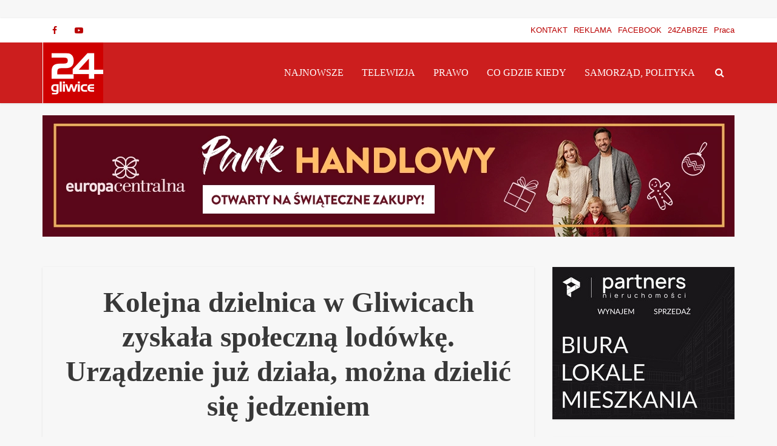

--- FILE ---
content_type: text/html; charset=UTF-8
request_url: https://www.24gliwice.pl/wiadomosci/kolejna-dzielnica-w-gliwicach-zyskala-spoleczna-lodowke-urzadzenie-juz-dziala-mozna-dzielic-sie-jedzeniem/
body_size: 30090
content:
<!DOCTYPE html><html lang="pl-PL" class="no-js no-svg"><head><script data-no-optimize="1">var litespeed_docref=sessionStorage.getItem("litespeed_docref");litespeed_docref&&(Object.defineProperty(document,"referrer",{get:function(){return litespeed_docref}}),sessionStorage.removeItem("litespeed_docref"));</script> <meta http-equiv="Content-Type" content="text/html; charset=UTF-8" /><meta name="viewport" content="user-scalable=yes, width=device-width, initial-scale=1.0, maximum-scale=5, minimum-scale=1"><link rel="profile" href="https://gmpg.org/xfn/11" /><meta name='robots' content='index, follow, max-image-preview:large, max-snippet:-1, max-video-preview:-1' /><title>Kolejna dzielnica w Gliwicach zyskała społeczną lodówkę. Urządzenie już działa, można dzielić się jedzeniem - 24GLIWICE - Portal Gliwice | codziennie nowe informacje</title><meta name="description" content="Kolejna w Gliwicach jadłodzielnia stanęła przy ulicy Pogodnej w Sośnicy. To inicjatywa gliwickiego przedsiębiorcy, Rafała Cybula" /><link rel="canonical" href="https://www.24gliwice.pl/wiadomosci/kolejna-dzielnica-w-gliwicach-zyskala-spoleczna-lodowke-urzadzenie-juz-dziala-mozna-dzielic-sie-jedzeniem/" /><meta property="og:locale" content="pl_PL" /><meta property="og:type" content="article" /><meta property="og:title" content="Kolejna dzielnica w Gliwicach zyskała społeczną lodówkę. Urządzenie już działa, można dzielić się jedzeniem - 24GLIWICE - Portal Gliwice | codziennie nowe informacje" /><meta property="og:description" content="Kolejna w Gliwicach jadłodzielnia stanęła przy ulicy Pogodnej w Sośnicy. To inicjatywa gliwickiego przedsiębiorcy, Rafała Cybula" /><meta property="og:url" content="https://www.24gliwice.pl/wiadomosci/kolejna-dzielnica-w-gliwicach-zyskala-spoleczna-lodowke-urzadzenie-juz-dziala-mozna-dzielic-sie-jedzeniem/" /><meta property="og:site_name" content="24GLIWICE - Portal Gliwice | codziennie nowe informacje" /><meta property="article:publisher" content="https://www.facebook.com/24gliwice" /><meta property="article:published_time" content="2023-05-27T05:38:37+00:00" /><meta property="og:image" content="https://www.24gliwice.pl/wiadomosci/wp-content/uploads/2023/05/jadlodzielnia-jan-pajak2-003.jpg" /><meta property="og:image:width" content="810" /><meta property="og:image:height" content="456" /><meta property="og:image:type" content="image/jpeg" /><meta name="author" content="Żaneta Mrozek-Siewierska" /><meta name="twitter:card" content="summary_large_image" /><meta name="twitter:creator" content="@24gliwice" /><meta name="twitter:site" content="@24gliwice" /><meta name="twitter:label1" content="Napisane przez" /><meta name="twitter:data1" content="Żaneta Mrozek-Siewierska" /><meta name="twitter:label2" content="Szacowany czas czytania" /><meta name="twitter:data2" content="2 minuty" /> <script type="application/ld+json" class="yoast-schema-graph">{"@context":"https://schema.org","@graph":[{"@type":"Article","@id":"https://www.24gliwice.pl/wiadomosci/kolejna-dzielnica-w-gliwicach-zyskala-spoleczna-lodowke-urzadzenie-juz-dziala-mozna-dzielic-sie-jedzeniem/#article","isPartOf":{"@id":"https://www.24gliwice.pl/wiadomosci/kolejna-dzielnica-w-gliwicach-zyskala-spoleczna-lodowke-urzadzenie-juz-dziala-mozna-dzielic-sie-jedzeniem/"},"author":{"name":"Żaneta Mrozek-Siewierska","@id":"https://www.24gliwice.pl/wiadomosci/#/schema/person/e42c650edd7f2fa332be3811fb166b6e"},"headline":"Kolejna dzielnica w Gliwicach zyskała społeczną lodówkę. Urządzenie już działa, można dzielić się jedzeniem","datePublished":"2023-05-27T05:38:37+00:00","mainEntityOfPage":{"@id":"https://www.24gliwice.pl/wiadomosci/kolejna-dzielnica-w-gliwicach-zyskala-spoleczna-lodowke-urzadzenie-juz-dziala-mozna-dzielic-sie-jedzeniem/"},"wordCount":258,"commentCount":0,"publisher":{"@id":"https://www.24gliwice.pl/wiadomosci/#organization"},"image":{"@id":"https://www.24gliwice.pl/wiadomosci/kolejna-dzielnica-w-gliwicach-zyskala-spoleczna-lodowke-urzadzenie-juz-dziala-mozna-dzielic-sie-jedzeniem/#primaryimage"},"thumbnailUrl":"https://www.24gliwice.pl/wiadomosci/wp-content/uploads/2023/05/jadlodzielnia-jan-pajak2-003.jpg","keywords":["jadłodzielnia"],"articleSection":["Gliwice","Najnowsze wiadomości"],"inLanguage":"pl-PL","potentialAction":[{"@type":"CommentAction","name":"Comment","target":["https://www.24gliwice.pl/wiadomosci/kolejna-dzielnica-w-gliwicach-zyskala-spoleczna-lodowke-urzadzenie-juz-dziala-mozna-dzielic-sie-jedzeniem/#respond"]}]},{"@type":"WebPage","@id":"https://www.24gliwice.pl/wiadomosci/kolejna-dzielnica-w-gliwicach-zyskala-spoleczna-lodowke-urzadzenie-juz-dziala-mozna-dzielic-sie-jedzeniem/","url":"https://www.24gliwice.pl/wiadomosci/kolejna-dzielnica-w-gliwicach-zyskala-spoleczna-lodowke-urzadzenie-juz-dziala-mozna-dzielic-sie-jedzeniem/","name":"Kolejna dzielnica w Gliwicach zyskała społeczną lodówkę. Urządzenie już działa, można dzielić się jedzeniem - 24GLIWICE - Portal Gliwice | codziennie nowe informacje","isPartOf":{"@id":"https://www.24gliwice.pl/wiadomosci/#website"},"primaryImageOfPage":{"@id":"https://www.24gliwice.pl/wiadomosci/kolejna-dzielnica-w-gliwicach-zyskala-spoleczna-lodowke-urzadzenie-juz-dziala-mozna-dzielic-sie-jedzeniem/#primaryimage"},"image":{"@id":"https://www.24gliwice.pl/wiadomosci/kolejna-dzielnica-w-gliwicach-zyskala-spoleczna-lodowke-urzadzenie-juz-dziala-mozna-dzielic-sie-jedzeniem/#primaryimage"},"thumbnailUrl":"https://www.24gliwice.pl/wiadomosci/wp-content/uploads/2023/05/jadlodzielnia-jan-pajak2-003.jpg","datePublished":"2023-05-27T05:38:37+00:00","description":"Kolejna w Gliwicach jadłodzielnia stanęła przy ulicy Pogodnej w Sośnicy. To inicjatywa gliwickiego przedsiębiorcy, Rafała Cybula","breadcrumb":{"@id":"https://www.24gliwice.pl/wiadomosci/kolejna-dzielnica-w-gliwicach-zyskala-spoleczna-lodowke-urzadzenie-juz-dziala-mozna-dzielic-sie-jedzeniem/#breadcrumb"},"inLanguage":"pl-PL","potentialAction":[{"@type":"ReadAction","target":["https://www.24gliwice.pl/wiadomosci/kolejna-dzielnica-w-gliwicach-zyskala-spoleczna-lodowke-urzadzenie-juz-dziala-mozna-dzielic-sie-jedzeniem/"]}]},{"@type":"ImageObject","inLanguage":"pl-PL","@id":"https://www.24gliwice.pl/wiadomosci/kolejna-dzielnica-w-gliwicach-zyskala-spoleczna-lodowke-urzadzenie-juz-dziala-mozna-dzielic-sie-jedzeniem/#primaryimage","url":"https://www.24gliwice.pl/wiadomosci/wp-content/uploads/2023/05/jadlodzielnia-jan-pajak2-003.jpg","contentUrl":"https://www.24gliwice.pl/wiadomosci/wp-content/uploads/2023/05/jadlodzielnia-jan-pajak2-003.jpg","width":810,"height":456},{"@type":"BreadcrumbList","@id":"https://www.24gliwice.pl/wiadomosci/kolejna-dzielnica-w-gliwicach-zyskala-spoleczna-lodowke-urzadzenie-juz-dziala-mozna-dzielic-sie-jedzeniem/#breadcrumb","itemListElement":[{"@type":"ListItem","position":1,"name":"Strona główna","item":"https://www.24gliwice.pl/wiadomosci/"},{"@type":"ListItem","position":2,"name":"Kolejna dzielnica w Gliwicach zyskała społeczną lodówkę. Urządzenie już działa, można dzielić się jedzeniem"}]},{"@type":"WebSite","@id":"https://www.24gliwice.pl/wiadomosci/#website","url":"https://www.24gliwice.pl/wiadomosci/","name":"24GLIWICE - Portal Gliwice | codziennie nowe wiadomości","description":"Portal Miejski Gliwice","publisher":{"@id":"https://www.24gliwice.pl/wiadomosci/#organization"},"potentialAction":[{"@type":"SearchAction","target":{"@type":"EntryPoint","urlTemplate":"https://www.24gliwice.pl/wiadomosci/?s={search_term_string}"},"query-input":{"@type":"PropertyValueSpecification","valueRequired":true,"valueName":"search_term_string"}}],"inLanguage":"pl-PL"},{"@type":"Organization","@id":"https://www.24gliwice.pl/wiadomosci/#organization","name":"24gliwice","url":"https://www.24gliwice.pl/wiadomosci/","logo":{"@type":"ImageObject","inLanguage":"pl-PL","@id":"https://www.24gliwice.pl/wiadomosci/#/schema/logo/image/","url":"https://www.24gliwice.pl/wiadomosci/wp-content/uploads/2024/10/24gliwice-logo-696.jpg","contentUrl":"https://www.24gliwice.pl/wiadomosci/wp-content/uploads/2024/10/24gliwice-logo-696.jpg","width":696,"height":696,"caption":"24gliwice"},"image":{"@id":"https://www.24gliwice.pl/wiadomosci/#/schema/logo/image/"},"sameAs":["https://www.facebook.com/24gliwice","https://x.com/24gliwice","https://www.youtube.com/@24gliwice"]},{"@type":"Person","@id":"https://www.24gliwice.pl/wiadomosci/#/schema/person/e42c650edd7f2fa332be3811fb166b6e","name":"Żaneta Mrozek-Siewierska","image":{"@type":"ImageObject","inLanguage":"pl-PL","@id":"https://www.24gliwice.pl/wiadomosci/#/schema/person/image/","url":"https://www.24gliwice.pl/wiadomosci/wp-content/uploads/2021/11/Zaneta-M_S-zdjecie-czb-96x96.jpg","contentUrl":"https://www.24gliwice.pl/wiadomosci/wp-content/uploads/2021/11/Zaneta-M_S-zdjecie-czb-96x96.jpg","caption":"Żaneta Mrozek-Siewierska"},"url":"https://www.24gliwice.pl/wiadomosci/author/zms/"}]}</script> <link rel='dns-prefetch' href='//fonts.googleapis.com' /><link rel="alternate" type="application/rss+xml" title="24GLIWICE - Portal Gliwice | codziennie nowe informacje &raquo; Kanał z wpisami" href="https://www.24gliwice.pl/wiadomosci/feed/" /><link rel="alternate" type="application/rss+xml" title="24GLIWICE - Portal Gliwice | codziennie nowe informacje &raquo; Kanał z komentarzami" href="https://www.24gliwice.pl/wiadomosci/comments/feed/" /><link rel="alternate" title="oEmbed (JSON)" type="application/json+oembed" href="https://www.24gliwice.pl/wiadomosci/wp-json/oembed/1.0/embed?url=https%3A%2F%2Fwww.24gliwice.pl%2Fwiadomosci%2Fkolejna-dzielnica-w-gliwicach-zyskala-spoleczna-lodowke-urzadzenie-juz-dziala-mozna-dzielic-sie-jedzeniem%2F" /><link rel="alternate" title="oEmbed (XML)" type="text/xml+oembed" href="https://www.24gliwice.pl/wiadomosci/wp-json/oembed/1.0/embed?url=https%3A%2F%2Fwww.24gliwice.pl%2Fwiadomosci%2Fkolejna-dzielnica-w-gliwicach-zyskala-spoleczna-lodowke-urzadzenie-juz-dziala-mozna-dzielic-sie-jedzeniem%2F&#038;format=xml" />
 <script src="//www.googletagmanager.com/gtag/js?id=G-RFXKPRXDMR"  data-cfasync="false" data-wpfc-render="false" type="text/javascript" async></script> <script data-cfasync="false" data-wpfc-render="false" type="text/javascript">var mi_version = '9.11.0';
				var mi_track_user = true;
				var mi_no_track_reason = '';
								var MonsterInsightsDefaultLocations = {"page_location":"https:\/\/www.24gliwice.pl\/wiadomosci\/kolejna-dzielnica-w-gliwicach-zyskala-spoleczna-lodowke-urzadzenie-juz-dziala-mozna-dzielic-sie-jedzeniem\/"};
								if ( typeof MonsterInsightsPrivacyGuardFilter === 'function' ) {
					var MonsterInsightsLocations = (typeof MonsterInsightsExcludeQuery === 'object') ? MonsterInsightsPrivacyGuardFilter( MonsterInsightsExcludeQuery ) : MonsterInsightsPrivacyGuardFilter( MonsterInsightsDefaultLocations );
				} else {
					var MonsterInsightsLocations = (typeof MonsterInsightsExcludeQuery === 'object') ? MonsterInsightsExcludeQuery : MonsterInsightsDefaultLocations;
				}

								var disableStrs = [
										'ga-disable-G-RFXKPRXDMR',
									];

				/* Function to detect opted out users */
				function __gtagTrackerIsOptedOut() {
					for (var index = 0; index < disableStrs.length; index++) {
						if (document.cookie.indexOf(disableStrs[index] + '=true') > -1) {
							return true;
						}
					}

					return false;
				}

				/* Disable tracking if the opt-out cookie exists. */
				if (__gtagTrackerIsOptedOut()) {
					for (var index = 0; index < disableStrs.length; index++) {
						window[disableStrs[index]] = true;
					}
				}

				/* Opt-out function */
				function __gtagTrackerOptout() {
					for (var index = 0; index < disableStrs.length; index++) {
						document.cookie = disableStrs[index] + '=true; expires=Thu, 31 Dec 2099 23:59:59 UTC; path=/';
						window[disableStrs[index]] = true;
					}
				}

				if ('undefined' === typeof gaOptout) {
					function gaOptout() {
						__gtagTrackerOptout();
					}
				}
								window.dataLayer = window.dataLayer || [];

				window.MonsterInsightsDualTracker = {
					helpers: {},
					trackers: {},
				};
				if (mi_track_user) {
					function __gtagDataLayer() {
						dataLayer.push(arguments);
					}

					function __gtagTracker(type, name, parameters) {
						if (!parameters) {
							parameters = {};
						}

						if (parameters.send_to) {
							__gtagDataLayer.apply(null, arguments);
							return;
						}

						if (type === 'event') {
														parameters.send_to = monsterinsights_frontend.v4_id;
							var hookName = name;
							if (typeof parameters['event_category'] !== 'undefined') {
								hookName = parameters['event_category'] + ':' + name;
							}

							if (typeof MonsterInsightsDualTracker.trackers[hookName] !== 'undefined') {
								MonsterInsightsDualTracker.trackers[hookName](parameters);
							} else {
								__gtagDataLayer('event', name, parameters);
							}
							
						} else {
							__gtagDataLayer.apply(null, arguments);
						}
					}

					__gtagTracker('js', new Date());
					__gtagTracker('set', {
						'developer_id.dZGIzZG': true,
											});
					if ( MonsterInsightsLocations.page_location ) {
						__gtagTracker('set', MonsterInsightsLocations);
					}
										__gtagTracker('config', 'G-RFXKPRXDMR', {"forceSSL":"true","link_attribution":"true"} );
										window.gtag = __gtagTracker;										(function () {
						/* https://developers.google.com/analytics/devguides/collection/analyticsjs/ */
						/* ga and __gaTracker compatibility shim. */
						var noopfn = function () {
							return null;
						};
						var newtracker = function () {
							return new Tracker();
						};
						var Tracker = function () {
							return null;
						};
						var p = Tracker.prototype;
						p.get = noopfn;
						p.set = noopfn;
						p.send = function () {
							var args = Array.prototype.slice.call(arguments);
							args.unshift('send');
							__gaTracker.apply(null, args);
						};
						var __gaTracker = function () {
							var len = arguments.length;
							if (len === 0) {
								return;
							}
							var f = arguments[len - 1];
							if (typeof f !== 'object' || f === null || typeof f.hitCallback !== 'function') {
								if ('send' === arguments[0]) {
									var hitConverted, hitObject = false, action;
									if ('event' === arguments[1]) {
										if ('undefined' !== typeof arguments[3]) {
											hitObject = {
												'eventAction': arguments[3],
												'eventCategory': arguments[2],
												'eventLabel': arguments[4],
												'value': arguments[5] ? arguments[5] : 1,
											}
										}
									}
									if ('pageview' === arguments[1]) {
										if ('undefined' !== typeof arguments[2]) {
											hitObject = {
												'eventAction': 'page_view',
												'page_path': arguments[2],
											}
										}
									}
									if (typeof arguments[2] === 'object') {
										hitObject = arguments[2];
									}
									if (typeof arguments[5] === 'object') {
										Object.assign(hitObject, arguments[5]);
									}
									if ('undefined' !== typeof arguments[1].hitType) {
										hitObject = arguments[1];
										if ('pageview' === hitObject.hitType) {
											hitObject.eventAction = 'page_view';
										}
									}
									if (hitObject) {
										action = 'timing' === arguments[1].hitType ? 'timing_complete' : hitObject.eventAction;
										hitConverted = mapArgs(hitObject);
										__gtagTracker('event', action, hitConverted);
									}
								}
								return;
							}

							function mapArgs(args) {
								var arg, hit = {};
								var gaMap = {
									'eventCategory': 'event_category',
									'eventAction': 'event_action',
									'eventLabel': 'event_label',
									'eventValue': 'event_value',
									'nonInteraction': 'non_interaction',
									'timingCategory': 'event_category',
									'timingVar': 'name',
									'timingValue': 'value',
									'timingLabel': 'event_label',
									'page': 'page_path',
									'location': 'page_location',
									'title': 'page_title',
									'referrer' : 'page_referrer',
								};
								for (arg in args) {
																		if (!(!args.hasOwnProperty(arg) || !gaMap.hasOwnProperty(arg))) {
										hit[gaMap[arg]] = args[arg];
									} else {
										hit[arg] = args[arg];
									}
								}
								return hit;
							}

							try {
								f.hitCallback();
							} catch (ex) {
							}
						};
						__gaTracker.create = newtracker;
						__gaTracker.getByName = newtracker;
						__gaTracker.getAll = function () {
							return [];
						};
						__gaTracker.remove = noopfn;
						__gaTracker.loaded = true;
						window['__gaTracker'] = __gaTracker;
					})();
									} else {
										console.log("");
					(function () {
						function __gtagTracker() {
							return null;
						}

						window['__gtagTracker'] = __gtagTracker;
						window['gtag'] = __gtagTracker;
					})();
									}</script> 
<script id="gliwi-ready" type="litespeed/javascript">window.advanced_ads_ready=function(e,a){a=a||"complete";var d=function(e){return"interactive"===a?"loading"!==e:"complete"===e};d(document.readyState)?e():document.addEventListener("readystatechange",(function(a){d(a.target.readyState)&&e()}),{once:"interactive"===a})},window.advanced_ads_ready_queue=window.advanced_ads_ready_queue||[]</script> <style id='wp-img-auto-sizes-contain-inline-css' type='text/css'>img:is([sizes=auto i],[sizes^="auto," i]){contain-intrinsic-size:3000px 1500px}
/*# sourceURL=wp-img-auto-sizes-contain-inline-css */</style><style id="litespeed-ccss">ul{box-sizing:border-box}:root{--wp--preset--font-size--normal:16px;--wp--preset--font-size--huge:42px}:root{--wp--preset--aspect-ratio--square:1;--wp--preset--aspect-ratio--4-3:4/3;--wp--preset--aspect-ratio--3-4:3/4;--wp--preset--aspect-ratio--3-2:3/2;--wp--preset--aspect-ratio--2-3:2/3;--wp--preset--aspect-ratio--16-9:16/9;--wp--preset--aspect-ratio--9-16:9/16;--wp--preset--color--black:#000000;--wp--preset--color--cyan-bluish-gray:#abb8c3;--wp--preset--color--white:#ffffff;--wp--preset--color--pale-pink:#f78da7;--wp--preset--color--vivid-red:#cf2e2e;--wp--preset--color--luminous-vivid-orange:#ff6900;--wp--preset--color--luminous-vivid-amber:#fcb900;--wp--preset--color--light-green-cyan:#7bdcb5;--wp--preset--color--vivid-green-cyan:#00d084;--wp--preset--color--pale-cyan-blue:#8ed1fc;--wp--preset--color--vivid-cyan-blue:#0693e3;--wp--preset--color--vivid-purple:#9b51e0;--wp--preset--color--vce-acc:#c62d2d;--wp--preset--color--vce-meta:#777777;--wp--preset--color--vce-txt:#303030;--wp--preset--color--vce-bg:#f7f7f7;--wp--preset--color--vce-cat-0:;--wp--preset--color--vce-cat-5878:#dd3333;--wp--preset--gradient--vivid-cyan-blue-to-vivid-purple:linear-gradient(135deg,rgba(6,147,227,1) 0%,rgb(155,81,224) 100%);--wp--preset--gradient--light-green-cyan-to-vivid-green-cyan:linear-gradient(135deg,rgb(122,220,180) 0%,rgb(0,208,130) 100%);--wp--preset--gradient--luminous-vivid-amber-to-luminous-vivid-orange:linear-gradient(135deg,rgba(252,185,0,1) 0%,rgba(255,105,0,1) 100%);--wp--preset--gradient--luminous-vivid-orange-to-vivid-red:linear-gradient(135deg,rgba(255,105,0,1) 0%,rgb(207,46,46) 100%);--wp--preset--gradient--very-light-gray-to-cyan-bluish-gray:linear-gradient(135deg,rgb(238,238,238) 0%,rgb(169,184,195) 100%);--wp--preset--gradient--cool-to-warm-spectrum:linear-gradient(135deg,rgb(74,234,220) 0%,rgb(151,120,209) 20%,rgb(207,42,186) 40%,rgb(238,44,130) 60%,rgb(251,105,98) 80%,rgb(254,248,76) 100%);--wp--preset--gradient--blush-light-purple:linear-gradient(135deg,rgb(255,206,236) 0%,rgb(152,150,240) 100%);--wp--preset--gradient--blush-bordeaux:linear-gradient(135deg,rgb(254,205,165) 0%,rgb(254,45,45) 50%,rgb(107,0,62) 100%);--wp--preset--gradient--luminous-dusk:linear-gradient(135deg,rgb(255,203,112) 0%,rgb(199,81,192) 50%,rgb(65,88,208) 100%);--wp--preset--gradient--pale-ocean:linear-gradient(135deg,rgb(255,245,203) 0%,rgb(182,227,212) 50%,rgb(51,167,181) 100%);--wp--preset--gradient--electric-grass:linear-gradient(135deg,rgb(202,248,128) 0%,rgb(113,206,126) 100%);--wp--preset--gradient--midnight:linear-gradient(135deg,rgb(2,3,129) 0%,rgb(40,116,252) 100%);--wp--preset--font-size--small:16px;--wp--preset--font-size--medium:20px;--wp--preset--font-size--large:25px;--wp--preset--font-size--x-large:42px;--wp--preset--font-size--normal:19px;--wp--preset--font-size--huge:33px;--wp--preset--spacing--20:0.44rem;--wp--preset--spacing--30:0.67rem;--wp--preset--spacing--40:1rem;--wp--preset--spacing--50:1.5rem;--wp--preset--spacing--60:2.25rem;--wp--preset--spacing--70:3.38rem;--wp--preset--spacing--80:5.06rem;--wp--preset--shadow--natural:6px 6px 9px rgba(0, 0, 0, 0.2);--wp--preset--shadow--deep:12px 12px 50px rgba(0, 0, 0, 0.4);--wp--preset--shadow--sharp:6px 6px 0px rgba(0, 0, 0, 0.2);--wp--preset--shadow--outlined:6px 6px 0px -3px rgba(255, 255, 255, 1), 6px 6px rgba(0, 0, 0, 1);--wp--preset--shadow--crisp:6px 6px 0px rgba(0, 0, 0, 1)}html,body,div,span,h1,h4,a,ins,ul,li,form,label{border:0;font-size:100%;margin:0;outline:0;padding:0;vertical-align:baseline}html{font-size:62.5%;overflow-y:scroll;overflow-x:hidden;-webkit-text-size-adjust:100%;-ms-text-size-adjust:100%;-ms-touch-action:manipulation;touch-action:manipulation}*,*:before,*:after{-webkit-box-sizing:border-box;-moz-box-sizing:border-box;box-sizing:border-box}body{background:#fff;font-style:inherit;font-weight:inherit;font-family:inherit;-webkit-font-smoothing:antialiased;text-rendering:auto}article,aside,header,main,nav{display:block}ul{list-style:none}a{text-decoration:none}a img{border:0}.container{margin:0 auto;max-width:1140px}.container:after{content:"";display:table;clear:both}.sidebar{width:300px;float:left;padding-top:15px;position:relative;min-height:1px}.vce-main-content{float:left;width:840px;padding:15px 30px 0 0}body,button,input,textarea{line-height:1.63}h1,h4{font-style:normal;-ms-word-wrap:break-word;word-wrap:break-word}h1{line-height:1.22;margin-bottom:10px}h4{line-height:1.4;margin-bottom:10px}b{font-weight:700}i{font-style:italic}ins{text-decoration:none}ul{margin:0 0 30px 30px}ul{list-style:disc}li>ul{margin-bottom:0;margin-left:1.5em}img{max-width:100%;height:auto;vertical-align:middle;border:0;-ms-interpolation-mode:bicubic}button,input,textarea{font-size:100%;margin:0;vertical-align:baseline}button,input[type="submit"]{border-radius:4px;font-size:14px;line-height:22px;color:#FFF;text-align:center;display:inline-block;width:auto;padding:5px 10px;text-decoration:none;border:none;min-width:90px;background-position:center center;-webkit-appearance:none}input[type="submit"]{min-width:140px}button::-moz-focus-inner,input::-moz-focus-inner{border:0;padding:0}input[type="text"],input[type="email"],textarea{color:#666;border:1px solid #ccc;border-radius:4px}input[type="text"],input[type="email"]{padding:3px}textarea{overflow:auto;padding-left:3px;vertical-align:top;width:100%}.main-navigation{clear:both;display:block;float:left;width:100%}.main-navigation ul{list-style:none;margin:0;padding:0;text-align:center}.top-nav-menu{list-style:none;margin:0;padding:0}.main-navigation li,.top-nav-menu li{display:inline-block;vertical-align:top;position:relative}.top-nav-menu li{margin:0 10px 0 0}.top-nav-menu li:last-child{margin-right:0}.main-navigation li{font-size:16px}.main-navigation a{display:block;text-decoration:none;line-height:1.25;padding:15px 15px 15px}.nav-menu>li>a{box-shadow:-1px 0 0 0 rgb(0 0 0/.05)}.nav-menu>li:last-child a{box-shadow:-1px 0 0 0 rgb(0 0 0/.05),1px 0 0 0 rgb(0 0 0/.05)}.main-navigation ul ul{position:absolute;top:100%;opacity:0;visibility:hidden;display:block;z-index:99999}.search-header-form-ul{box-shadow:0 3px 6px rgb(0 0 0/.2)}.main-navigation ul ul li{border-bottom:1px solid rgb(0 0 0/.05)}.main-navigation ul ul li:last-child{border-bottom:none}.main-navigation ul li.search-header-wrap>ul{display:block;opacity:0;-webkit-transform:scale(0);-moz-transform:scale(0);-ms-transform:scale(0);-o-transform:scale(0);transform:scale(0)}.search-header-wrap ul{padding:10px;width:295px;right:0;border-radius:2px}.search-header-wrap{width:50px}.search-header-form-ul li{float:left;width:100%}.header-3-wrapper .nav-menu li a{box-shadow:none!important}.header-sticky{position:fixed;top:0;left:0;width:100%;z-index:2000;height:50px;-webkit-backface-visibility:visible;backface-visibility:visible;-webkit-transform:translateY(-200%);-moz-transform:translateY(-200%);transform:translateY(-200%);will-change:transform}.header-sticky .site-title{float:left;padding:4px 0 0}.header-sticky .main-navigation{clear:none;float:right;width:auto}.header-sticky .nav-menu{position:static}.header-sticky .container{position:relative}.header-sticky .site-title img{max-height:28px}.top-nav-menu li a{font-size:13px;line-height:40px}.vce-wrap-left{float:left}.vce-wrap-right{float:right}.vce-wrap-right>ul{float:right}.vce-wrap-left>div{float:left}.site-content:before,.site-content:after{content:"";display:table}.site-content:after{clear:both}.sidebar .widget{line-height:1.57;-moz-box-shadow:0 3px 6px 0 rgb(0 0 0/.09);box-shadow:0 3px 6px 0 rgb(0 0 0/.09);margin:0 0 30px}.sidebar .widget-title{-moz-box-shadow:0 3px 6px 0 rgb(0 0 0/.07);box-shadow:0 3px 6px 0 rgb(0 0 0/.07);line-height:1.56;padding:12px;text-align:center;margin-bottom:0}.widget ul,.widget li{margin:0;padding:0;list-style:none}.widget>ul,.widget>div{padding:20px}.widget li{border-bottom:1px solid rgb(0 0 0/.07);padding:12px 20px 12px}.widget li:last-child{border-bottom:none}.widget li a{text-decoration:none;-ms-word-wrap:break-word;word-wrap:break-word}.widget.vce-no-padding,.widget.vce-no-padding>div{padding:0!important}.widget ul{padding:0;display:inline-block;width:100%}.nav-menu{position:relative}.vce-search-form{padding:20px}.vce-search-form .vce-search-input{width:200px;display:inline-block;vertical-align:top}.vce-search-submit{vertical-align:top;display:inline-block;width:50px;min-width:50px;height:40px;margin-left:3px;font-size:18px;margin-top:1px}.vce-search-submit{color:#FFF}ins{vertical-align:middle}.widget_recent_comments .recentcomments{position:relative;padding:12px 20px 12px 45px}.widget_recent_comments .recentcomments:before{content:"";font-family:"FontAwesome";font-size:18px;margin:0;position:absolute;top:13px;left:20px}.top-header{font-size:13px;line-height:19px;height:40px}.soc-nav-menu{margin:0;padding:0}.soc-nav-menu li{float:left;list-style:none}.soc-nav-menu li:last-child{margin-right:0}.soc-nav-menu a:before{font-family:"FontAwesome";text-decoration:none}.soc-nav-menu a{position:relative;font-size:14px;line-height:40px;height:40px;width:40px;padding:0 8px;text-decoration:none;display:block;text-align:center}.vce-social-name{opacity:0;display:none;color:#fff;float:right;font-size:12px;margin:0 4px 0 8px}.soc-nav-menu li a[href*="facebook."]::before{content:""}.soc-nav-menu li a[href*="youtube."]::before{content:""}.main-header .site-title,.main-header .site-title a{font-size:80px;line-height:80px;text-decoration:none;margin-bottom:0;display:inline-block}.main-header .header-3-wrapper .site-title,.main-header .header-3-wrapper .site-title a{line-height:58px;font-size:60px}.main-header .header-3-wrapper .site-title{font-size:initial;line-height:initial}.main-header .header-3-wrapper .site-title a.has-logo{line-height:50px}.header-sticky .site-title a{font-size:36px;line-height:40px;text-decoration:none}.header-sticky .site-title a.has-logo{line-height:33px}.site-branding{text-align:center}.header-3-wrapper .site-branding{float:left;text-align:left}.header-3-wrapper .main-navigation{width:45px;float:right}.header-3-wrapper .main-navigation{width:auto;clear:none}.header-main-area{position:relative}.header-3-wrapper .site-branding{position:absolute}.header-3-wrapper .nav-menu{position:static}.main-box{padding:0;margin-bottom:30px;float:left;width:100%;-moz-box-shadow:0 3px 6px 0 rgb(0 0 0/.07);box-shadow:0 3px 6px 0 rgb(0 0 0/.07)}.site-content{padding:15px 0 0}.main-header,.main-box,.sidebar .widget-title,.sidebar .widget,.header-sticky{-moz-box-shadow:0 1px 3px 0 rgb(0 0 0/.1);box-shadow:0 1px 3px 0 rgb(0 0 0/.1)}.search-header-form-ul .vce-search-submit{display:none}.search-header-form-ul .vce-search-form{padding:0}.search-header-form-ul .vce-search-form .vce-search-input{width:100%;border:none;height:36px;font-size:14px}.entry-meta div,.entry-meta div a{line-height:1.29;display:inline-block;text-decoration:none}.entry-meta span,.entry-meta div,.entry-meta div a{white-space:nowrap}.entry-meta>div:first-child:before{content:"";margin:0}.entry-meta>div:before{content:"•";margin:0 5px;font-size:12px}.vce-single .entry-header{margin:30px 0;text-align:center}h1.entry-title{line-height:1.22;margin:0 auto 15px;padding:0;width:95%}.meta-image{position:relative;overflow:hidden;z-index:10;max-width:100%}.vce-single .meta-image img{width:100%}input[type="text"],input[type="email"],textarea{line-height:normal;width:100%;background:rgb(255 255 255/.2);border:1px solid rgb(0 0 0/.1);height:42px;padding:0 20px 0 10px}textarea{height:150px;padding:10px}button::-moz-focus-inner{padding:0;border:0}.meta-image img{will-change:transform}#back-top{position:fixed;right:20px;bottom:0;z-index:1041;width:40px;height:40px;background:#fff0;text-indent:0;color:#e8e8e8;font-size:32px;line-height:26px;padding:4px 0 0 0;text-align:center;border-radius:5px 5px 0 0}#back-top{display:none}#back-top i{opacity:.7}.vce-responsive-nav{display:none;font-size:32px;line-height:26px;float:left;position:relative;z-index:5000}:root .main-navigation ul ul{opacity:1}body,button,input,textarea{font-size:1.9rem}.main-navigation a{font-size:1.6rem}.sidebar .widget-title{font-size:1.8rem}.sidebar .widget{font-size:1.4rem}h1{font-size:4.7rem}h4{font-size:2.5rem}h1.entry-title{font-size:4.7rem}.entry-meta div,.entry-meta div a{font-size:1.4rem}body{background-color:#f7f7f7;background-repeat:repeat;background-size:inherit;background-attachment:inherit;background-position:center bottom}body,textarea{font-family:"Arimo";font-weight:400}h1,h4,.site-title,.site-title a{font-family:"Fira Sans Condensed";font-weight:800}.main-navigation a{font-family:"Roboto";font-weight:400}body,button,input,textarea{color:#303030}h1,h4{color:#383838}a{color:#c62d2d}button,input[type="submit"]{background-color:#c62d2d}.entry-meta div,.entry-meta div a{color:#777}.main-box{background:#f7f7f7}.main-box-single{background:#f7f7f7}.sidebar .widget-title{background:#c4c4c4;color:#fff}.sidebar .widget{background:#fff}.sidebar .widget,.sidebar .widget li a{color:#444}.sidebar .widget a{color:#fff}.sidebar .recentcomments{color:rgb(68 68 68/.7)}.top-header{background:#fff}.top-header,.top-header a{color:#ba0101}.header-3-wrapper{height:100px}.header-3-wrapper .site-branding{top:0;left:0}.site-title a{color:#111}.main-header{background-color:#cc1e1e}.header-3-wrapper .nav-menu>li>a{padding:40px 15px}.header-sticky{background:rgb(204 30 30/.95)}.main-navigation a{color:#fff}.vce-responsive-nav{color:#fff}.main-navigation ul ul{background-color:#ba0101}.search-header-wrap ul{border-top:2px solid #fff}#back-top{background:#323232}.site-title a{text-transform:uppercase}.nav-menu li a{text-transform:uppercase}.sidebar .widget-title{text-transform:uppercase}.fa{display:inline-block;font:normal normal normal 14px/1 FontAwesome;font-size:inherit;text-rendering:auto;-webkit-font-smoothing:antialiased;-moz-osx-font-smoothing:grayscale}.fa-search:before{content:""}.fa-user:before{content:""}.fa-question-circle:before{content:""}.fa-bars:before{content:""}.fa-angle-up:before{content:""}.fa-quote-left:before{content:""}.fa-at:before{content:""}@media only screen and (min-width:1024px) and (max-width:1200px){.container{max-width:1000px}.vce-main-content{width:700px}.main-navigation ul ul{display:none}.top-header{overflow:hidden}.header-sticky .main-navigation a{padding:15px 10px}.main-navigation a{padding:15px 9px 15px}.search-header-wrap a{padding:15px}.header-3-wrapper .site-branding{max-width:300px}h1.entry-title{width:540px}.entry-title{display:block}}@media only screen and (min-width:670px) and (max-width:1023px){.header-sticky .main-navigation a{padding:15px 10px}.header-3-wrapper .site-branding{max-width:300px}.header-3-wrapper .nav-menu>li>a{padding:0 15px}h1.entry-title{width:540px}.entry-title{display:block}}@media only screen and (max-width:1023px){.container{max-width:90%}.vce-main-content{width:100%;padding:15px 0!important}.main-navigation ul ul{display:none}.vce-res-nav{float:left;position:absolute;left:0}.header-3-wrapper{height:50px!important;padding-top:0!important;text-align:center}.header-3-wrapper .site-branding{position:relative;float:none;top:0!important;left:initial!important;text-align:center;max-width:initial;padding:3px 0 7px}.site-branding{padding:4px 0 7px;display:inline-block}.site-branding img{max-width:120px;max-height:28px}.header-sticky .site-title{float:none;display:inline-block;padding:0}.header-sticky .vce-responsive-nav{position:absolute;left:0}.header-sticky{text-align:center}.main-header .header-3-wrapper .site-title,.main-header .header-3-wrapper .site-title a.has-logo{line-height:40px!important;font-size:26px!important}.sidebar{margin:0 auto 20px;float:none!important;display:block;clear:both;padding-top:0!important;width:100%;max-width:300px}h1.entry-title{max-width:100%}.vce-responsive-nav{display:block;margin:10px 0 9px}.nav-menu,.top-header{display:none}.main-header .site-title,.main-header .site-title a{line-height:36px!important;font-size:40px!important}li>ul{margin:0}}@media only screen and (min-width:200px) and (max-width:670px){html{margin-top:0!important;overflow-x:visible}html body,button,input,textarea{font-size:14px;line-height:22px}.container{max-width:95%}.vce-main-content{padding:0 0 10px!important}.main-box,.sidebar .widget{margin-bottom:10px}.vce-wrap-left,.vce-wrap-right{width:100%;max-width:100%;text-align:center}.vce-single .entry-header{margin:20px 0}.vce-wrap-left,.vce-wrap-right{text-align:center}body h1.entry-title{font-size:24px;line-height:1.4;padding:0 20px;max-width:80%;margin-top:5px;margin-bottom:5px}body h1{font-size:24px;line-height:34px;margin-bottom:10px}body h4{font-size:18px;line-height:28px;margin-bottom:10px}.sidebar .widget-title{line-height:22px}.vce-wrap-right>ul{float:none;display:inline-block;margin:10px 0 0}.entry-meta div,.entry-meta div a{font-size:1.2rem!important}.vce-search-submit{position:absolute;right:0}}#wpdcom *{box-sizing:border-box;line-height:initial}#wpdcom i{margin:0}#comments #wpdcom span,#wpdcom span{display:inline;letter-spacing:inherit;text-transform:none;font-size:1em}#wpdcom form{margin:0;padding:0;border:none;background:none}#wpdcom input:required{box-shadow:0 0 1px #555}#wpdcom button{min-height:auto;min-width:auto;max-width:auto;min-height:auto;display:inline-block;font-weight:400;text-transform:none}#wpdcom .clearfix,.wpdiscuz_top_clearing{clear:both}#wpdcom .wpdlb{clip:rect(1px,1px,1px,1px);clip-path:inset(50%);height:1px;width:1px;margin:-1px;overflow:hidden;padding:0;position:absolute}#wpdcom div.wpd-field-desc{position:relative;display:inline}#wpdcom div.wpd-field-desc span{position:absolute;width:200px;color:#FFF;background:#555;height:auto;line-height:17px;padding:8px 10px;font-size:12px!important;text-align:center;visibility:hidden;border-radius:6px;left:-150px}#wpdcom div.wpd-field-desc span:after{content:"";position:absolute;top:100%;left:50%;margin-left:-4px;width:0;height:0;border-top:8px solid #555;border-right:8px solid #fff0;border-left:8px solid #fff0}#wpdcom .wpd-form .wpdiscuz-textarea-wrap{display:flex;flex-wrap:nowrap;flex-direction:row;justify-content:space-between;padding:20px 0;align-items:center}#wpdcom .wpd-form .wpd-textarea-wrap{position:relative}#wpdcom .wpd-form .wpdiscuz-textarea-wrap textarea{height:54px;border-radius:5px;border:1px solid #ccc;width:100%;padding:10px 15px;font-size:14px;box-shadow:inset 1px 1px 8px rgb(0 0 0/.1);font-family:inherit;outline:none;resize:none}#wpdcom .wpd-form .wpdiscuz-textarea-wrap textarea::-moz-placeholder{line-height:28px;color:#666;font-size:16px}#wpdcom .wpd-form .wpdiscuz-textarea-wrap textarea::-webkit-input-placeholder{line-height:28px;color:#666;font-size:16px}#wpdcom .wpd-form .wpdiscuz-textarea-wrap textarea:-ms-input-placeholder{line-height:28px;color:#666;font-size:16px}#wpdcom .wpd-form.wpd-secondary-form-wrapper{margin-bottom:25px}#wpdcom .wpd-form.wpd-secondary-form-wrapper .wpdiscuz-textarea-wrap{padding-top:10px}#wpdcom .wpd-form .wpdiscuz-textarea-wrap{padding-bottom:10px}#wpdcom .wpd-form .wpdiscuz-textarea-wrap.wpd-txt{flex-wrap:wrap}#wpdcom .wpd-form .wpdiscuz-textarea-wrap.wpd-txt .wpd-textarea-wrap{flex-basis:calc(100% - 70px)}#wpdcom .wpd-form .wpdiscuz-textarea-wrap.wpd-txt .wpd-textarea-wrap textarea{width:100%}#wpdcom .wpd-form .wpdiscuz-textarea-wrap .wpd-editor-buttons-right{float:right}#wpdcom .wpd-form .wpdiscuz-textarea-wrap.wpd-txt .wpd-editor-buttons-right{display:flex;align-items:center;margin-left:auto}#wpdcom input[type="submit"],#wpdcom button{margin:inherit}#wpdcom .wpd-prim-button{border:none;font-family:"Arial Hebrew",Arial,sans-serif;font-size:14px;line-height:24px;padding:4px 20px;letter-spacing:1px;box-shadow:1px 1px 3px -1px #bbb;border-radius:3px;max-width:none;max-width:none}#wpdcom .wc-field-submit input[type="submit"]{margin-left:2%}#wpdcom .wpd-editor-char-counter{font-size:9px;padding:3px 5px 2px;position:absolute;right:0;z-index:10;color:#888}#wpdcom.wpdiscuz_unauth .wc-field-submit{padding-top:15px}#wpdcom .wpd-form-foot{margin-left:70px}#wpdcom .wpd-form-row .wpdiscuz-item{clear:both}#wpdcom .wpd-form-row .wpd-form-col-left{width:49%;float:left;margin:0;text-align:left;padding:0}#wpdcom .wpd-form-row .wpd-form-col-right{width:49%;float:right;margin:0;text-align:right;padding:0}#wpdcom .wpd-form-row .wpd-form-col-left .wpdiscuz-item{text-align:left}#wpdcom .wpd-form-row .wpdiscuz-item{width:100%;vertical-align:baseline;padding:1px 0 7px 0;position:relative}#wpdcom .wpd-form-row .wpd-field{width:100%;line-height:20px;color:#777;display:inline-block;float:none;clear:both;margin:0;box-sizing:border-box;padding-top:2%;padding-bottom:2%;font-size:14px;border-radius:3px;vertical-align:baseline}#wpdcom .wpd-form-row .wpd-has-icon .wpd-field{padding-left:30px}#wpdcom .wpd-form-row .wpdiscuz-item .wpd-field-icon{display:inline-block;font-size:16px;line-height:16px;opacity:.3;padding:0;margin:0;position:absolute;top:9px;left:8px;width:20px;text-align:left}#wpdcom .wpd-form-row .wpdiscuz-item .wpd-field-desc{display:inline-block;font-size:16px;line-height:16px;opacity:1;margin:0;position:absolute;top:8px;right:8px;width:20px;text-align:right;border-left:1px solid #ccc;color:#aaa;padding:0 5px}#wpdcom .wpd-form-row .wpdiscuz-item input[type="text"],#wpdcom .wpd-form-row .wpdiscuz-item input[type="email"]{height:32px}#wpdcom .wc-field-submit{text-align:right;padding:1px 2px 0 0;display:flex;flex-wrap:wrap;justify-content:flex-end;align-items:flex-start}#wpdcom .wpd-form-col-left div:last-of-type,#wpdcom .wpd-form-col-right div:last-of-type{border-bottom:none}#wpdcom .wpd-thread-list .wpd-load-more-submit-wrap{display:flex;flex-direction:row;justify-content:center;padding:10px}#wpdcom .wpdiscuz-sort-buttons{display:none;position:absolute;flex-direction:column;background-color:#fff;border:1px solid #ccc;padding:5px;border-radius:3px;width:100%;left:0;top:32px;z-index:9}#wpdcom .wpdiscuz-sort-buttons .wpdiscuz-sort-button{padding:5px 0}#wpdiscuz-comment-message{position:fixed;top:38px;right:5px;width:400px;z-index:99999;font-size:14px;line-height:20px}#wpd-editor-source-code-wrapper-bg{display:none;position:fixed;top:0;left:0;background-color:rgb(0 0 0/.6);width:100%;z-index:9999999;height:100%}#wpd-editor-source-code-wrapper{display:none;width:50%;height:350px;position:fixed;top:50%;left:50%;transform:translate(-50%,-50%);background-color:#fff;z-index:99999991;justify-content:center;align-items:center;padding:5px;border-radius:5px;text-align:right}#wpd-editor-source-code{height:300px;width:100%;resize:none}#wpd-insert-source-code{padding:3px 40px;margin-top:5px}#wpdiscuz-loading-bar{position:fixed;top:6px;right:12px;width:32px;height:25px;border:0;background-image:url(/wiadomosci/wp-content/plugins/wpdiscuz/assets/img/loading.gif);z-index:999999;display:none}#wpdcom .wpd-comment-info-bar{display:none;padding:10px;margin:20px auto 0 auto;flex-direction:row;justify-content:space-between;font-size:14px}#wpdcom .wpd-current-view{padding:3px;color:#555}#wpdcom .wpd-comment-info-bar .wpd-current-view i{margin-right:6px;font-size:18px}#wpdcom .wpd-filter-view-all{color:#fff;background:#999;padding:5px 20px;font-size:13px;border-radius:3px}#wpdcom.wpdiscuz_no_avatar .wpd-form .wpdiscuz-textarea-wrap.wpd-txt textarea{flex-basis:100%}#wpdcom.wpdiscuz_no_avatar.wpd-layout-1 .wpd-form .wpd-form-foot{margin-left:0}@media screen and (max-width:600px){#wpdcom .wpd-form-row div.wpd-field-desc span::after{margin-left:80px}#wpdcom .wpd-form.wpd-form-wrapper{padding-right:5px}#wpdcom .wpd-form .wpdiscuz-textarea-wrap.wpd-txt textarea{flex-basis:100%;width:100%}#wpdcom .wpd-form .wpd-form-foot{margin-left:0}#wpdcom .wpd-form-row .wpd-form-col-left,#wpdcom .wpd-form-row .wpd-form-col-right{width:100%;float:none}#wpdcom .wpd-form-row .wpdiscuz-item input[type="text"],#wpdcom .wpd-form-row .wpdiscuz-item input[type="email"],#wpdcom textarea,#wpdcom .wpd-form-row .wpd-field{font-size:16px!important;height:auto}#wpdcom .wpd-form .wpdiscuz-textarea-wrap.wpd-txt .wpd-textarea-wrap{flex-basis:100%;width:100%}#wpdiscuz-comment-message{width:97%}}#wpdcom .wpd-form-row .wpdiscuz-item input[type="text"],#wpdcom .wpd-form-row .wpdiscuz-item input[type="email"],#wpdcom textarea{border:1px solid #DDD;color:#777}#wpdcom .wpd-comment-info-bar{border:1px dashed #de3f5f;background:#fbe7eb}#wpdcom .wpd-comment-info-bar .wpd-current-view i{color:#D50F36}#wpdcom .wpd-prim-button{background-color:#555;color:#FFF}.fa,.far,.fas{-moz-osx-font-smoothing:grayscale;-webkit-font-smoothing:antialiased;display:inline-block;font-style:normal;font-variant:normal;text-rendering:auto;line-height:1}.fa-search:before{content:""}.fa-user:before{content:""}.fa-question-circle:before{content:""}.fa-bars:before{content:""}.fa-angle-up:before{content:""}.fa-quote-left:before{content:""}.fa-at:before{content:""}.far{font-weight:400}.fa,.far,.fas{font-family:"Font Awesome 5 Free"}.fa,.fas{font-weight:900}.recentcomments a{display:inline!important;padding:0!important;margin:0!important}ins.adsbygoogle{background-color:#fff0;padding:0}</style><link rel="preload" data-asynced="1" data-optimized="2" as="style" onload="this.onload=null;this.rel='stylesheet'" href="https://www.24gliwice.pl/wiadomosci/wp-content/litespeed/ucss/64b41e0ffb49ae0e39c8e45026120980.css?ver=1b4dd" /><script data-optimized="1" type="litespeed/javascript" data-src="https://www.24gliwice.pl/wiadomosci/wp-content/plugins/litespeed-cache/assets/js/css_async.min.js"></script> <style id='global-styles-inline-css' type='text/css'>:root{--wp--preset--aspect-ratio--square: 1;--wp--preset--aspect-ratio--4-3: 4/3;--wp--preset--aspect-ratio--3-4: 3/4;--wp--preset--aspect-ratio--3-2: 3/2;--wp--preset--aspect-ratio--2-3: 2/3;--wp--preset--aspect-ratio--16-9: 16/9;--wp--preset--aspect-ratio--9-16: 9/16;--wp--preset--color--black: #000000;--wp--preset--color--cyan-bluish-gray: #abb8c3;--wp--preset--color--white: #ffffff;--wp--preset--color--pale-pink: #f78da7;--wp--preset--color--vivid-red: #cf2e2e;--wp--preset--color--luminous-vivid-orange: #ff6900;--wp--preset--color--luminous-vivid-amber: #fcb900;--wp--preset--color--light-green-cyan: #7bdcb5;--wp--preset--color--vivid-green-cyan: #00d084;--wp--preset--color--pale-cyan-blue: #8ed1fc;--wp--preset--color--vivid-cyan-blue: #0693e3;--wp--preset--color--vivid-purple: #9b51e0;--wp--preset--color--vce-acc: #c62d2d;--wp--preset--color--vce-meta: #777777;--wp--preset--color--vce-txt: #303030;--wp--preset--color--vce-bg: #f7f7f7;--wp--preset--color--vce-cat-0: ;--wp--preset--color--vce-cat-5878: #dd3333;--wp--preset--gradient--vivid-cyan-blue-to-vivid-purple: linear-gradient(135deg,rgb(6,147,227) 0%,rgb(155,81,224) 100%);--wp--preset--gradient--light-green-cyan-to-vivid-green-cyan: linear-gradient(135deg,rgb(122,220,180) 0%,rgb(0,208,130) 100%);--wp--preset--gradient--luminous-vivid-amber-to-luminous-vivid-orange: linear-gradient(135deg,rgb(252,185,0) 0%,rgb(255,105,0) 100%);--wp--preset--gradient--luminous-vivid-orange-to-vivid-red: linear-gradient(135deg,rgb(255,105,0) 0%,rgb(207,46,46) 100%);--wp--preset--gradient--very-light-gray-to-cyan-bluish-gray: linear-gradient(135deg,rgb(238,238,238) 0%,rgb(169,184,195) 100%);--wp--preset--gradient--cool-to-warm-spectrum: linear-gradient(135deg,rgb(74,234,220) 0%,rgb(151,120,209) 20%,rgb(207,42,186) 40%,rgb(238,44,130) 60%,rgb(251,105,98) 80%,rgb(254,248,76) 100%);--wp--preset--gradient--blush-light-purple: linear-gradient(135deg,rgb(255,206,236) 0%,rgb(152,150,240) 100%);--wp--preset--gradient--blush-bordeaux: linear-gradient(135deg,rgb(254,205,165) 0%,rgb(254,45,45) 50%,rgb(107,0,62) 100%);--wp--preset--gradient--luminous-dusk: linear-gradient(135deg,rgb(255,203,112) 0%,rgb(199,81,192) 50%,rgb(65,88,208) 100%);--wp--preset--gradient--pale-ocean: linear-gradient(135deg,rgb(255,245,203) 0%,rgb(182,227,212) 50%,rgb(51,167,181) 100%);--wp--preset--gradient--electric-grass: linear-gradient(135deg,rgb(202,248,128) 0%,rgb(113,206,126) 100%);--wp--preset--gradient--midnight: linear-gradient(135deg,rgb(2,3,129) 0%,rgb(40,116,252) 100%);--wp--preset--font-size--small: 16px;--wp--preset--font-size--medium: 20px;--wp--preset--font-size--large: 25px;--wp--preset--font-size--x-large: 42px;--wp--preset--font-size--normal: 19px;--wp--preset--font-size--huge: 33px;--wp--preset--spacing--20: 0.44rem;--wp--preset--spacing--30: 0.67rem;--wp--preset--spacing--40: 1rem;--wp--preset--spacing--50: 1.5rem;--wp--preset--spacing--60: 2.25rem;--wp--preset--spacing--70: 3.38rem;--wp--preset--spacing--80: 5.06rem;--wp--preset--shadow--natural: 6px 6px 9px rgba(0, 0, 0, 0.2);--wp--preset--shadow--deep: 12px 12px 50px rgba(0, 0, 0, 0.4);--wp--preset--shadow--sharp: 6px 6px 0px rgba(0, 0, 0, 0.2);--wp--preset--shadow--outlined: 6px 6px 0px -3px rgb(255, 255, 255), 6px 6px rgb(0, 0, 0);--wp--preset--shadow--crisp: 6px 6px 0px rgb(0, 0, 0);}:where(.is-layout-flex){gap: 0.5em;}:where(.is-layout-grid){gap: 0.5em;}body .is-layout-flex{display: flex;}.is-layout-flex{flex-wrap: wrap;align-items: center;}.is-layout-flex > :is(*, div){margin: 0;}body .is-layout-grid{display: grid;}.is-layout-grid > :is(*, div){margin: 0;}:where(.wp-block-columns.is-layout-flex){gap: 2em;}:where(.wp-block-columns.is-layout-grid){gap: 2em;}:where(.wp-block-post-template.is-layout-flex){gap: 1.25em;}:where(.wp-block-post-template.is-layout-grid){gap: 1.25em;}.has-black-color{color: var(--wp--preset--color--black) !important;}.has-cyan-bluish-gray-color{color: var(--wp--preset--color--cyan-bluish-gray) !important;}.has-white-color{color: var(--wp--preset--color--white) !important;}.has-pale-pink-color{color: var(--wp--preset--color--pale-pink) !important;}.has-vivid-red-color{color: var(--wp--preset--color--vivid-red) !important;}.has-luminous-vivid-orange-color{color: var(--wp--preset--color--luminous-vivid-orange) !important;}.has-luminous-vivid-amber-color{color: var(--wp--preset--color--luminous-vivid-amber) !important;}.has-light-green-cyan-color{color: var(--wp--preset--color--light-green-cyan) !important;}.has-vivid-green-cyan-color{color: var(--wp--preset--color--vivid-green-cyan) !important;}.has-pale-cyan-blue-color{color: var(--wp--preset--color--pale-cyan-blue) !important;}.has-vivid-cyan-blue-color{color: var(--wp--preset--color--vivid-cyan-blue) !important;}.has-vivid-purple-color{color: var(--wp--preset--color--vivid-purple) !important;}.has-black-background-color{background-color: var(--wp--preset--color--black) !important;}.has-cyan-bluish-gray-background-color{background-color: var(--wp--preset--color--cyan-bluish-gray) !important;}.has-white-background-color{background-color: var(--wp--preset--color--white) !important;}.has-pale-pink-background-color{background-color: var(--wp--preset--color--pale-pink) !important;}.has-vivid-red-background-color{background-color: var(--wp--preset--color--vivid-red) !important;}.has-luminous-vivid-orange-background-color{background-color: var(--wp--preset--color--luminous-vivid-orange) !important;}.has-luminous-vivid-amber-background-color{background-color: var(--wp--preset--color--luminous-vivid-amber) !important;}.has-light-green-cyan-background-color{background-color: var(--wp--preset--color--light-green-cyan) !important;}.has-vivid-green-cyan-background-color{background-color: var(--wp--preset--color--vivid-green-cyan) !important;}.has-pale-cyan-blue-background-color{background-color: var(--wp--preset--color--pale-cyan-blue) !important;}.has-vivid-cyan-blue-background-color{background-color: var(--wp--preset--color--vivid-cyan-blue) !important;}.has-vivid-purple-background-color{background-color: var(--wp--preset--color--vivid-purple) !important;}.has-black-border-color{border-color: var(--wp--preset--color--black) !important;}.has-cyan-bluish-gray-border-color{border-color: var(--wp--preset--color--cyan-bluish-gray) !important;}.has-white-border-color{border-color: var(--wp--preset--color--white) !important;}.has-pale-pink-border-color{border-color: var(--wp--preset--color--pale-pink) !important;}.has-vivid-red-border-color{border-color: var(--wp--preset--color--vivid-red) !important;}.has-luminous-vivid-orange-border-color{border-color: var(--wp--preset--color--luminous-vivid-orange) !important;}.has-luminous-vivid-amber-border-color{border-color: var(--wp--preset--color--luminous-vivid-amber) !important;}.has-light-green-cyan-border-color{border-color: var(--wp--preset--color--light-green-cyan) !important;}.has-vivid-green-cyan-border-color{border-color: var(--wp--preset--color--vivid-green-cyan) !important;}.has-pale-cyan-blue-border-color{border-color: var(--wp--preset--color--pale-cyan-blue) !important;}.has-vivid-cyan-blue-border-color{border-color: var(--wp--preset--color--vivid-cyan-blue) !important;}.has-vivid-purple-border-color{border-color: var(--wp--preset--color--vivid-purple) !important;}.has-vivid-cyan-blue-to-vivid-purple-gradient-background{background: var(--wp--preset--gradient--vivid-cyan-blue-to-vivid-purple) !important;}.has-light-green-cyan-to-vivid-green-cyan-gradient-background{background: var(--wp--preset--gradient--light-green-cyan-to-vivid-green-cyan) !important;}.has-luminous-vivid-amber-to-luminous-vivid-orange-gradient-background{background: var(--wp--preset--gradient--luminous-vivid-amber-to-luminous-vivid-orange) !important;}.has-luminous-vivid-orange-to-vivid-red-gradient-background{background: var(--wp--preset--gradient--luminous-vivid-orange-to-vivid-red) !important;}.has-very-light-gray-to-cyan-bluish-gray-gradient-background{background: var(--wp--preset--gradient--very-light-gray-to-cyan-bluish-gray) !important;}.has-cool-to-warm-spectrum-gradient-background{background: var(--wp--preset--gradient--cool-to-warm-spectrum) !important;}.has-blush-light-purple-gradient-background{background: var(--wp--preset--gradient--blush-light-purple) !important;}.has-blush-bordeaux-gradient-background{background: var(--wp--preset--gradient--blush-bordeaux) !important;}.has-luminous-dusk-gradient-background{background: var(--wp--preset--gradient--luminous-dusk) !important;}.has-pale-ocean-gradient-background{background: var(--wp--preset--gradient--pale-ocean) !important;}.has-electric-grass-gradient-background{background: var(--wp--preset--gradient--electric-grass) !important;}.has-midnight-gradient-background{background: var(--wp--preset--gradient--midnight) !important;}.has-small-font-size{font-size: var(--wp--preset--font-size--small) !important;}.has-medium-font-size{font-size: var(--wp--preset--font-size--medium) !important;}.has-large-font-size{font-size: var(--wp--preset--font-size--large) !important;}.has-x-large-font-size{font-size: var(--wp--preset--font-size--x-large) !important;}
/*# sourceURL=global-styles-inline-css */</style><style id='classic-theme-styles-inline-css' type='text/css'>/*! This file is auto-generated */
.wp-block-button__link{color:#fff;background-color:#32373c;border-radius:9999px;box-shadow:none;text-decoration:none;padding:calc(.667em + 2px) calc(1.333em + 2px);font-size:1.125em}.wp-block-file__button{background:#32373c;color:#fff;text-decoration:none}
/*# sourceURL=/wp-includes/css/classic-themes.min.css */</style><style id='vce-style-inline-css' type='text/css'>body, button, input, select, textarea {font-size: 1.9rem;}.vce-single .entry-headline p{font-size: 3.0rem;}.main-navigation a{font-size: 1.6rem;}.sidebar .widget-title{font-size: 1.8rem;}.sidebar .widget, .vce-lay-c .entry-content, .vce-lay-h .entry-content {font-size: 1.4rem;}.vce-featured-link-article{font-size: 5.2rem;}.vce-featured-grid-big.vce-featured-grid .vce-featured-link-article{font-size: 3.4rem;}.vce-featured-grid .vce-featured-link-article{font-size: 2.2rem;}h1 { font-size: 4.7rem; }h2 { font-size: 3.4rem; }h3 { font-size: 3.0rem; }h4 { font-size: 2.5rem; }h5 { font-size: 2.0rem; }h6 { font-size: 1.2rem; }.comment-reply-title, .main-box-title{font-size: 2.2rem;}h1.entry-title{font-size: 4.7rem;}.vce-lay-a .entry-title a{font-size: 4.7rem;}.vce-lay-b .entry-title{font-size: 2.6rem;}.vce-lay-c .entry-title, .vce-sid-none .vce-lay-c .entry-title{font-size: 2.4rem;}.vce-lay-d .entry-title{font-size: 1.8rem;}.vce-lay-e .entry-title{font-size: 1.6rem;}.vce-lay-f .entry-title{font-size: 1.6rem;}.vce-lay-g .entry-title a, .vce-lay-g .entry-title a:hover{font-size: 3.0rem;}.vce-lay-h .entry-title{font-size: 2.8rem;}.entry-meta div,.entry-meta div a,.vce-lay-g .meta-item,.vce-lay-c .meta-item{font-size: 1.4rem;}.vce-lay-d .meta-category a,.vce-lay-d .entry-meta div,.vce-lay-d .entry-meta div a,.vce-lay-e .entry-meta div,.vce-lay-e .entry-meta div a,.vce-lay-e .fn,.vce-lay-e .meta-item{font-size: 1.3rem;}body {background-color:#f7f7f7;background-repeat:repeat;background-size:inherit;background-attachment:inherit;background-position:center bottom;}body,.mks_author_widget h3,.site-description,.meta-category a,textarea {font-family: 'Arimo';font-weight: 400;}h1,h2,h3,h4,h5,h6,blockquote,.vce-post-link,.site-title,.site-title a,.main-box-title,.comment-reply-title,.entry-title a,.vce-single .entry-headline p,.vce-prev-next-link,.author-title,.mks_pullquote,.widget_rss ul li .rsswidget,#bbpress-forums .bbp-forum-title,#bbpress-forums .bbp-topic-permalink {font-family: 'Fira Sans Condensed';font-weight: 800;}.main-navigation a,.sidr a{font-family: 'Roboto';font-weight: 400;}.vce-single .entry-content,.vce-single .entry-headline,.vce-single .entry-footer,.vce-share-bar {width: 760px;}.vce-lay-a .lay-a-content{width: 760px;max-width: 760px;}.vce-page .entry-content,.vce-page .entry-title-page {width: 760px;}.vce-sid-none .vce-single .entry-content,.vce-sid-none .vce-single .entry-headline,.vce-sid-none .vce-single .entry-footer {width: 760px;}.vce-sid-none .vce-page .entry-content,.vce-sid-none .vce-page .entry-title-page,.error404 .entry-content {width: 630px;max-width: 630px;}body, button, input, select, textarea{color: #303030;}h1,h2,h3,h4,h5,h6,.entry-title a,.prev-next-nav a,#bbpress-forums .bbp-forum-title, #bbpress-forums .bbp-topic-permalink,.woocommerce ul.products li.product .price .amount{color: #383838;}a,.entry-title a:hover,.vce-prev-next-link:hover,.vce-author-links a:hover,.required,.error404 h4,.prev-next-nav a:hover,#bbpress-forums .bbp-forum-title:hover, #bbpress-forums .bbp-topic-permalink:hover,.woocommerce ul.products li.product h3:hover,.woocommerce ul.products li.product h3:hover mark,.main-box-title a:hover{color: #c62d2d;}.vce-square,.vce-main-content .mejs-controls .mejs-time-rail .mejs-time-current,button,input[type="button"],input[type="reset"],input[type="submit"],.vce-button,.pagination-wapper a,#vce-pagination .next.page-numbers,#vce-pagination .prev.page-numbers,#vce-pagination .page-numbers,#vce-pagination .page-numbers.current,.vce-link-pages a,#vce-pagination a,.vce-load-more a,.vce-slider-pagination .owl-nav > div,.vce-mega-menu-posts-wrap .owl-nav > div,.comment-reply-link:hover,.vce-featured-section a,.vce-lay-g .vce-featured-info .meta-category a,.vce-404-menu a,.vce-post.sticky .meta-image:before,#vce-pagination .page-numbers:hover,#bbpress-forums .bbp-pagination .current,#bbpress-forums .bbp-pagination a:hover,.woocommerce #respond input#submit,.woocommerce a.button,.woocommerce button.button,.woocommerce input.button,.woocommerce ul.products li.product .added_to_cart,.woocommerce #respond input#submit:hover,.woocommerce a.button:hover,.woocommerce button.button:hover,.woocommerce input.button:hover,.woocommerce ul.products li.product .added_to_cart:hover,.woocommerce #respond input#submit.alt,.woocommerce a.button.alt,.woocommerce button.button.alt,.woocommerce input.button.alt,.woocommerce #respond input#submit.alt:hover, .woocommerce a.button.alt:hover, .woocommerce button.button.alt:hover, .woocommerce input.button.alt:hover,.woocommerce span.onsale,.woocommerce .widget_price_filter .ui-slider .ui-slider-range,.woocommerce .widget_price_filter .ui-slider .ui-slider-handle,.comments-holder .navigation .page-numbers.current,.vce-lay-a .vce-read-more:hover,.vce-lay-c .vce-read-more:hover,body div.wpforms-container-full .wpforms-form input[type=submit], body div.wpforms-container-full .wpforms-form button[type=submit], body div.wpforms-container-full .wpforms-form .wpforms-page-button,body div.wpforms-container-full .wpforms-form input[type=submit]:hover, body div.wpforms-container-full .wpforms-form button[type=submit]:hover, body div.wpforms-container-full .wpforms-form .wpforms-page-button:hover,.wp-block-search__button {background-color: #c62d2d;}#vce-pagination .page-numbers,.comments-holder .navigation .page-numbers{background: transparent;color: #c62d2d;border: 1px solid #c62d2d;}.comments-holder .navigation .page-numbers:hover{background: #c62d2d;border: 1px solid #c62d2d;}.bbp-pagination-links a{background: transparent;color: #c62d2d;border: 1px solid #c62d2d !important;}#vce-pagination .page-numbers.current,.bbp-pagination-links span.current,.comments-holder .navigation .page-numbers.current{border: 1px solid #c62d2d;}.widget_categories .cat-item:before,.widget_categories .cat-item .count{background: #c62d2d;}.comment-reply-link,.vce-lay-a .vce-read-more,.vce-lay-c .vce-read-more{border: 1px solid #c62d2d;}.entry-meta div,.entry-meta-count,.entry-meta div a,.comment-metadata a,.meta-category span,.meta-author-wrapped,.wp-caption .wp-caption-text,.widget_rss .rss-date,.sidebar cite,.site-footer cite,.sidebar .vce-post-list .entry-meta div,.sidebar .vce-post-list .entry-meta div a,.sidebar .vce-post-list .fn,.sidebar .vce-post-list .fn a,.site-footer .vce-post-list .entry-meta div,.site-footer .vce-post-list .entry-meta div a,.site-footer .vce-post-list .fn,.site-footer .vce-post-list .fn a,#bbpress-forums .bbp-topic-started-by,#bbpress-forums .bbp-topic-started-in,#bbpress-forums .bbp-forum-info .bbp-forum-content,#bbpress-forums p.bbp-topic-meta,span.bbp-admin-links a,.bbp-reply-post-date,#bbpress-forums li.bbp-header,#bbpress-forums li.bbp-footer,.woocommerce .woocommerce-result-count,.woocommerce .product_meta{color: #777777;}.main-box-title, .comment-reply-title, .main-box-head{background: #f7f7f7;color: #a5a5a5;}.main-box-title a{color: #a5a5a5;}.sidebar .widget .widget-title a{color: #a5a5a5;}.main-box,.comment-respond,.prev-next-nav{background: #f7f7f7;}.vce-post,ul.comment-list > li.comment,.main-box-single,.ie8 .vce-single,#disqus_thread,.vce-author-card,.vce-author-card .vce-content-outside,.mks-bredcrumbs-container,ul.comment-list > li.pingback{background: #f7f7f7;}.mks_tabs.horizontal .mks_tab_nav_item.active{border-bottom: 1px solid #f7f7f7;}.mks_tabs.horizontal .mks_tab_item,.mks_tabs.vertical .mks_tab_nav_item.active,.mks_tabs.horizontal .mks_tab_nav_item.active{background: #f7f7f7;}.mks_tabs.vertical .mks_tab_nav_item.active{border-right: 1px solid #f7f7f7;}#vce-pagination,.vce-slider-pagination .owl-controls,.vce-content-outside,.comments-holder .navigation{background: #f3f3f3;}.sidebar .widget-title{background: #c4c4c4;color: #ffffff;}.sidebar .widget{background: #ffffff;}.sidebar .widget,.sidebar .widget li a,.sidebar .mks_author_widget h3 a,.sidebar .mks_author_widget h3,.sidebar .vce-search-form .vce-search-input,.sidebar .vce-search-form .vce-search-input:focus{color: #444444;}.sidebar .widget li a:hover,.sidebar .widget a,.widget_nav_menu li.menu-item-has-children:hover:after,.widget_pages li.page_item_has_children:hover:after{color: #ffffff;}.sidebar .tagcloud a {border: 1px solid #ffffff;}.sidebar .mks_author_link,.sidebar .tagcloud a:hover,.sidebar .mks_themeforest_widget .more,.sidebar button,.sidebar input[type="button"],.sidebar input[type="reset"],.sidebar input[type="submit"],.sidebar .vce-button,.sidebar .bbp_widget_login .button{background-color: #ffffff;}.sidebar .mks_author_widget .mks_autor_link_wrap,.sidebar .mks_themeforest_widget .mks_read_more,.widget .meks-instagram-follow-link {background: #f3f3f3;}.sidebar #wp-calendar caption,.sidebar .recentcomments,.sidebar .post-date,.sidebar #wp-calendar tbody{color: rgba(68,68,68,0.7);}.site-footer{background: #373941;}.site-footer .widget-title{color: #ffffff;}.site-footer,.site-footer .widget,.site-footer .widget li a,.site-footer .mks_author_widget h3 a,.site-footer .mks_author_widget h3,.site-footer .vce-search-form .vce-search-input,.site-footer .vce-search-form .vce-search-input:focus{color: #ffffff;}.site-footer .widget li a:hover,.site-footer .widget a,.site-info a{color: #dddddd;}.site-footer .tagcloud a {border: 1px solid #dddddd;}.site-footer .mks_author_link,.site-footer .mks_themeforest_widget .more,.site-footer button,.site-footer input[type="button"],.site-footer input[type="reset"],.site-footer input[type="submit"],.site-footer .vce-button,.site-footer .tagcloud a:hover{background-color: #dddddd;}.site-footer #wp-calendar caption,.site-footer .recentcomments,.site-footer .post-date,.site-footer #wp-calendar tbody,.site-footer .site-info{color: rgba(255,255,255,0.7);}.top-header,.top-nav-menu li .sub-menu{background: #ffffff;}.top-header,.top-header a{color: #ba0101;}.top-header .vce-search-form .vce-search-input,.top-header .vce-search-input:focus,.top-header .vce-search-submit{color: #ba0101;}.top-header .vce-search-form .vce-search-input::-webkit-input-placeholder { color: #ba0101;}.top-header .vce-search-form .vce-search-input:-moz-placeholder { color: #ba0101;}.top-header .vce-search-form .vce-search-input::-moz-placeholder { color: #ba0101;}.top-header .vce-search-form .vce-search-input:-ms-input-placeholder { color: #ba0101;}.header-1-wrapper{height: 100px;padding-top: 0px;}.header-2-wrapper,.header-3-wrapper{height: 100px;}.header-2-wrapper .site-branding,.header-3-wrapper .site-branding{top: 0px;left: 0px;}.site-title a, .site-title a:hover{color: #111111;}.site-description{color: #aaaaaa;}.main-header{background-color: #cc1e1e;}.header-bottom-wrapper{background: #eeee22;}.vce-header-ads{margin: 5px 0;}.header-3-wrapper .nav-menu > li > a{padding: 40px 15px;}.header-sticky,.sidr{background: rgba(204,30,30,0.95);}.ie8 .header-sticky{background: #cc1e1e;}.main-navigation a,.nav-menu .vce-mega-menu > .sub-menu > li > a,.sidr li a,.vce-menu-parent{color: #ffffff;}.nav-menu > li:hover > a,.nav-menu > .current_page_item > a,.nav-menu > .current-menu-item > a,.nav-menu > .current-menu-ancestor > a,.main-navigation a.vce-item-selected,.main-navigation ul ul li:hover > a,.nav-menu ul .current-menu-item a,.nav-menu ul .current_page_item a,.vce-menu-parent:hover,.sidr li a:hover,.sidr li.sidr-class-current_page_item > a,.main-navigation li.current-menu-item.fa:before,.vce-responsive-nav{color: #ffffff;}#sidr-id-vce_main_navigation_menu .soc-nav-menu li a:hover {color: #ba0101;}.nav-menu > li:hover > a,.nav-menu > .current_page_item > a,.nav-menu > .current-menu-item > a,.nav-menu > .current-menu-ancestor > a,.main-navigation a.vce-item-selected,.main-navigation ul ul,.header-sticky .nav-menu > .current_page_item:hover > a,.header-sticky .nav-menu > .current-menu-item:hover > a,.header-sticky .nav-menu > .current-menu-ancestor:hover > a,.header-sticky .main-navigation a.vce-item-selected:hover{background-color: #ba0101;}.search-header-wrap ul {border-top: 2px solid #ffffff;}.vce-cart-icon a.vce-custom-cart span,.sidr-class-vce-custom-cart .sidr-class-vce-cart-count {background: #ffffff;font-family: 'Arimo';}.vce-border-top .main-box-title{border-top: 2px solid #c62d2d;}.tagcloud a:hover,.sidebar .widget .mks_author_link,.sidebar .widget.mks_themeforest_widget .more,.site-footer .widget .mks_author_link,.site-footer .widget.mks_themeforest_widget .more,.vce-lay-g .entry-meta div,.vce-lay-g .fn,.vce-lay-g .fn a{color: #FFF;}.vce-featured-header .vce-featured-header-background{opacity: 0.5}.vce-featured-grid .vce-featured-header-background,.vce-post-big .vce-post-img:after,.vce-post-slider .vce-post-img:after{opacity: 0.2}.vce-featured-grid .owl-item:hover .vce-grid-text .vce-featured-header-background,.vce-post-big li:hover .vce-post-img:after,.vce-post-slider li:hover .vce-post-img:after {opacity: 0.7}.vce-featured-grid.vce-featured-grid-big .vce-featured-header-background,.vce-post-big .vce-post-img:after,.vce-post-slider .vce-post-img:after{opacity: 0.5}.vce-featured-grid.vce-featured-grid-big .owl-item:hover .vce-grid-text .vce-featured-header-background,.vce-post-big li:hover .vce-post-img:after,.vce-post-slider li:hover .vce-post-img:after {opacity: 0.8}#back-top {background: #323232}.sidr input[type=text]{background: rgba(255,255,255,0.1);color: rgba(255,255,255,0.5);}.is-style-solid-color{background-color: #c62d2d;color: #f7f7f7;}.wp-block-image figcaption{color: #777777;}.wp-block-cover .wp-block-cover-image-text, .wp-block-cover .wp-block-cover-text, .wp-block-cover h2, .wp-block-cover-image .wp-block-cover-image-text, .wp-block-cover-image .wp-block-cover-text, .wp-block-cover-image h2,p.has-drop-cap:not(:focus)::first-letter,p.wp-block-subhead{font-family: 'Fira Sans Condensed';font-weight: 800;}.wp-block-cover .wp-block-cover-image-text, .wp-block-cover .wp-block-cover-text, .wp-block-cover h2, .wp-block-cover-image .wp-block-cover-image-text, .wp-block-cover-image .wp-block-cover-text, .wp-block-cover-image h2{font-size: 2.5rem;}p.wp-block-subhead{font-size: 3.0rem;}.wp-block-button__link{background: #c62d2d}.wp-block-search .wp-block-search__button{color: #f7f7f7}.meta-image:hover a img,.vce-lay-h .img-wrap:hover .meta-image > img,.img-wrp:hover img,.vce-gallery-big:hover img,.vce-gallery .gallery-item:hover img,.wp-block-gallery .blocks-gallery-item:hover img,.vce_posts_widget .vce-post-big li:hover img,.vce-featured-grid .owl-item:hover img,.vce-post-img:hover img,.mega-menu-img:hover img{-webkit-transform: scale(1.1);-moz-transform: scale(1.1);-o-transform: scale(1.1);-ms-transform: scale(1.1);transform: scale(1.1);}.has-small-font-size{ font-size: 1.2rem;}.has-large-font-size{ font-size: 1.9rem;}.has-huge-font-size{ font-size: 2.3rem;}@media(min-width: 671px){.has-small-font-size{ font-size: 1.6rem;}.has-normal-font-size{ font-size: 1.9rem;}.has-large-font-size{ font-size: 2.5rem;}.has-huge-font-size{ font-size: 3.3rem;}}.has-vce-acc-background-color{ background-color: #c62d2d;}.has-vce-acc-color{ color: #c62d2d;}.has-vce-meta-background-color{ background-color: #777777;}.has-vce-meta-color{ color: #777777;}.has-vce-txt-background-color{ background-color: #303030;}.has-vce-txt-color{ color: #303030;}.has-vce-bg-background-color{ background-color: #f7f7f7;}.has-vce-bg-color{ color: #f7f7f7;}.has-vce-cat-0-background-color{ background-color: ;}.has-vce-cat-0-color{ color: ;}.has-vce-cat-5878-background-color{ background-color: #dd3333;}.has-vce-cat-5878-color{ color: #dd3333;}a.category-5878, .sidebar .widget .vce-post-list a.category-5878{ color: #dd3333;}body.category-5878 .main-box-title, .main-box-title.cat-5878 { border-top: 2px solid #dd3333;}.widget_categories li.cat-item-5878 .count { background: #dd3333;}.widget_categories li.cat-item-5878:before { background:#dd3333;}.vce-featured-section .category-5878, .vce-post-big .meta-category a.category-5878, .vce-post-slider .meta-category a.category-5878{ background-color: #dd3333;}.vce-lay-g .vce-featured-info .meta-category a.category-5878{ background-color: #dd3333;}.vce-lay-h header .meta-category a.category-5878{ background-color: #dd3333;}.site-title a{text-transform: uppercase;}.nav-menu li a{text-transform: uppercase;}.main-box-title{text-transform: uppercase;}.sidebar .widget-title{text-transform: uppercase;}.vce-featured-link-article{text-transform: uppercase;}
/*# sourceURL=vce-style-inline-css */</style> <script id="post-views-counter-frontend-js-before" type="litespeed/javascript">var pvcArgsFrontend={"mode":"rest_api","postID":215305,"requestURL":"https:\/\/www.24gliwice.pl\/wiadomosci\/wp-json\/post-views-counter\/view-post\/215305","nonce":"3ae31267d1","dataStorage":"cookies","multisite":!1,"path":"\/wiadomosci\/","domain":""}</script> <script type="litespeed/javascript" data-src="https://www.24gliwice.pl/wiadomosci/wp-content/plugins/google-analytics-for-wordpress/assets/js/frontend-gtag.min.js" id="monsterinsights-frontend-script-js" data-wp-strategy="async"></script> <script data-cfasync="false" data-wpfc-render="false" type="text/javascript" id='monsterinsights-frontend-script-js-extra'>/*  */
var monsterinsights_frontend = {"js_events_tracking":"true","download_extensions":"doc,pdf,ppt,zip,xls,docx,pptx,xlsx","inbound_paths":"[{\"path\":\"\\\/go\\\/\",\"label\":\"affiliate\"},{\"path\":\"\\\/recommend\\\/\",\"label\":\"affiliate\"}]","home_url":"https:\/\/www.24gliwice.pl\/wiadomosci","hash_tracking":"false","v4_id":"G-RFXKPRXDMR"};/*  */</script> <script type="litespeed/javascript" data-src="https://www.24gliwice.pl/wiadomosci/wp-includes/js/jquery/jquery.min.js" id="jquery-core-js"></script> <script id="advanced-ads-advanced-js-js-extra" type="litespeed/javascript">var advads_options={"blog_id":"1","privacy":{"enabled":!1,"state":"not_needed"}}</script> <script id="advanced_ads_pro/visitor_conditions-js-extra" type="litespeed/javascript">var advanced_ads_pro_visitor_conditions={"referrer_cookie_name":"advanced_ads_pro_visitor_referrer","referrer_exdays":"365","page_impr_cookie_name":"advanced_ads_page_impressions","page_impr_exdays":"3650"}</script> <link rel="https://api.w.org/" href="https://www.24gliwice.pl/wiadomosci/wp-json/" /><link rel="alternate" title="JSON" type="application/json" href="https://www.24gliwice.pl/wiadomosci/wp-json/wp/v2/posts/215305" /><link rel="EditURI" type="application/rsd+xml" title="RSD" href="https://www.24gliwice.pl/wiadomosci/xmlrpc.php?rsd" /><meta name="generator" content="Redux 4.5.9" /><style type="text/css">.aiovg-player {
				display: block;
				position: relative;
				border-radius: 3px;
				padding-bottom: 56.25%;
				width: 100%;
				height: 0;	
				overflow: hidden;
			}
			
			.aiovg-player iframe,
			.aiovg-player .video-js,
			.aiovg-player .plyr {
				--plyr-color-main: #00b2ff;
				position: absolute;
				inset: 0;	
				margin: 0;
				padding: 0;
				width: 100%;
				height: 100%;
			}</style><style type="text/css">.recentcomments a{display:inline !important;padding:0 !important;margin:0 !important;}</style> <script type="litespeed/javascript">var advadsCfpQueue=[];var advadsCfpAd=function(adID){if('undefined'===typeof advadsProCfp){advadsCfpQueue.push(adID)}else{advadsProCfp.addElement(adID)}}</script> <meta name="msvalidate.01" content="C2B37F920BE0A2C39EFAC2E50DD13C60" /><meta name="robots" content="max-image-preview:large"><style>.gliwi-close-button {
   transform: scale(2.5);
}</style> <script type="litespeed/javascript" data-src="https://pagead2.googlesyndication.com/pagead/js/adsbygoogle.js?client=ca-pub-6075288733377292"
     crossorigin="anonymous"></script><style>ins.adsbygoogle { background-color: transparent; padding: 0; }</style><link rel="icon" href="https://www.24gliwice.pl/wiadomosci/wp-content/uploads/2025/12/favicon-24gliwice-90x90.png" sizes="32x32" /><link rel="icon" href="https://www.24gliwice.pl/wiadomosci/wp-content/uploads/2025/12/favicon-24gliwice-232x232.png" sizes="192x192" /><link rel="apple-touch-icon" href="https://www.24gliwice.pl/wiadomosci/wp-content/uploads/2025/12/favicon-24gliwice-232x232.png" /><meta name="msapplication-TileImage" content="https://www.24gliwice.pl/wiadomosci/wp-content/uploads/2025/12/favicon-24gliwice-455x455.png" /><style type="text/css" id="wp-custom-css">.vce-featured, .vce-featured-grid {width:100%; margin:0 auto;}.tloreklamaa4 {
	background: transparent;
	border: solid 0px #f7f7f7;
box-shadow: 0px 0px 0px

	
}


@media only screen and (max-width: 670px) and (min-width: 200px){
p {
    font-size: 18px;
    line-height: 28px;
}
}</style></head><div id="ccca9271f7eb8de75a53261ac48076086"><div class="gliwi-a1-gora-portalu" style="text-align: center;" id="gliwi-3650550924"><div style="margin-top: 10px;margin-bottom: 30px;" id="gliwi-2853418265"><script type="litespeed/javascript" data-src="//pagead2.googlesyndication.com/pagead/js/adsbygoogle.js?client=ca-pub-6075288733377292" crossorigin="anonymous"></script><ins class="adsbygoogle" style="display:block;" data-ad-client="ca-pub-6075288733377292"
data-ad-slot="4012822613"
data-ad-format="auto"></ins> <script type="litespeed/javascript">(adsbygoogle=window.adsbygoogle||[]).push({})</script> </div></div></div><body data-rsssl=1 class="wp-singular post-template-default single single-post postid-215305 single-format-standard wp-embed-responsive wp-theme-voice vce-sid-right voice-v_3_0_2"><div id="vce-main"><header id="header" class="main-header"><div class="top-header"><div class="container"><div class="vce-wrap-left"><div class="menu-media-spolecznosciowe-container"><ul id="vce_social_menu" class="soc-nav-menu"><li id="menu-item-68669" class="menu-item menu-item-type-custom menu-item-object-custom menu-item-68669"><a href="https://facebook.com/24gliwice" title="24GLIWICE na facebook’u"><span class="vce-social-name">facebook</span></a></li><li id="menu-item-68670" class="menu-item menu-item-type-custom menu-item-object-custom menu-item-68670"><a href="https://youtube.com/24gliwice" title="24GLIWICE na youtube"><span class="vce-social-name">youtube</span></a></li></ul></div></div><div class="vce-wrap-right"><ul id="vce_top_navigation_menu" class="top-nav-menu"><li id="menu-item-68672" class="menu-item menu-item-type-custom menu-item-object-custom menu-item-68672"><a href="/wiadomosci/kontakt" title="skontaktuj się z redakcją">KONTAKT</a></li><li id="menu-item-120503" class="menu-item menu-item-type-custom menu-item-object-custom menu-item-120503"><a href="/wiadomosci/reklama/" title="reklama na portalu">REKLAMA</a></li><li id="menu-item-142566" class="menu-item menu-item-type-custom menu-item-object-custom menu-item-142566"><a href="https://www.facebook.com/24gliwice">FACEBOOK</a></li><li id="menu-item-76206" class="menu-item menu-item-type-custom menu-item-object-custom menu-item-76206"><a href="http://24zabrze.pl">24ZABRZE</a></li><li id="menu-item-84563" class="menu-item menu-item-type-custom menu-item-object-custom menu-item-84563"><a href="https://www.pracuj.pl/praca/gliwice;wp">Praca</a></li></ul></div></div></div><div class="container header-main-area header-3-wrapper"><div class="vce-res-nav">
<a class="vce-responsive-nav" href="#sidr-main"><i class="fa fa-bars"></i></a></div><div class="site-branding">
<span class="site-title"><a href="https://www.24gliwice.pl/wiadomosci/" rel="home" class="has-logo"><picture class="vce-logo"><source media="(min-width: 1024px)" srcset="https://www.24gliwice.pl/wiadomosci/wp-content/uploads/2022/07/24-loga-menu-1.gif, https://www.24gliwice.pl/wiadomosci/wp-content/uploads/2022/07/24gliwice-logo200.gif 2x"><source srcset="https://www.24gliwice.pl/wiadomosci/wp-content/uploads/2017/08/24-loga-menu2.gif, https://www.24gliwice.pl/wiadomosci/wp-content/uploads/2020/07/24gliwice-logo200.gif 2x"><img data-lazyloaded="1" src="[data-uri]" width="100" height="100" data-src="https://www.24gliwice.pl/wiadomosci/wp-content/uploads/2022/07/24-loga-menu-1.gif" alt="24GLIWICE - Portal Gliwice | codziennie nowe informacje"></picture></a></span></div><nav id="site-navigation" class="main-navigation" role="navigation"><ul id="vce_main_navigation_menu" class="nav-menu"><li id="menu-item-210389" class="menu-item menu-item-type-taxonomy menu-item-object-category current-post-ancestor current-menu-parent current-post-parent menu-item-210389 vce-cat-1"><a href="https://www.24gliwice.pl/wiadomosci/category/wszystko/">Najnowsze</a><li id="menu-item-210390" class="menu-item menu-item-type-taxonomy menu-item-object-category menu-item-210390 vce-cat-4"><a href="https://www.24gliwice.pl/wiadomosci/category/telewizja-gliwice/">Telewizja</a><li id="menu-item-210391" class="menu-item menu-item-type-taxonomy menu-item-object-category menu-item-210391 vce-cat-5"><a href="https://www.24gliwice.pl/wiadomosci/category/kryminalki/">Prawo</a><li id="menu-item-210392" class="menu-item menu-item-type-taxonomy menu-item-object-category menu-item-210392 vce-cat-6"><a href="https://www.24gliwice.pl/wiadomosci/category/kultura/">CO GDZIE KIEDY</a><li id="menu-item-210393" class="menu-item menu-item-type-taxonomy menu-item-object-category menu-item-210393 vce-cat-8"><a href="https://www.24gliwice.pl/wiadomosci/category/samorzad_polityka/">Samorząd, polityka</a><li class="search-header-wrap"><a class="search_header" href="javascript:void(0)"><i class="fa fa-search"></i></a><ul class="search-header-form-ul"><li><form class="vce-search-form" action="https://www.24gliwice.pl/wiadomosci/" method="get">
<input name="s" class="vce-search-input" size="20" type="text" value="Wpisz szukane słowo" onfocus="(this.value == 'Wpisz szukane słowo') && (this.value = '')" onblur="(this.value == '') && (this.value = 'Wpisz szukane słowo')" placeholder="Wpisz szukane słowo" />
<button type="submit" class="vce-search-submit"><i class="fa fa-search"></i></button></form></li></ul></li></ul></nav></div></header><div id="sticky_header" class="header-sticky"><div class="container"><div class="vce-res-nav">
<a class="vce-responsive-nav" href="#sidr-main"><i class="fa fa-bars"></i></a></div><div class="site-branding">
<span class="site-title"><a href="https://www.24gliwice.pl/wiadomosci/" rel="home" class="has-logo"><picture class="vce-logo"><source media="(min-width: 1024px)" srcset="https://www.24gliwice.pl/wiadomosci/wp-content/uploads/2017/08/24-loga-menu2.gif"><source srcset="https://www.24gliwice.pl/wiadomosci/wp-content/uploads/2017/08/24-loga-menu2.gif"><img data-lazyloaded="1" src="[data-uri]" width="123" height="90" data-src="https://www.24gliwice.pl/wiadomosci/wp-content/uploads/2017/08/24-loga-menu2.gif" alt="24GLIWICE - Portal Gliwice | codziennie nowe informacje"></picture></a></span></div><nav id="site-navigation" class="main-navigation" role="navigation"><ul id="vce_main_navigation_menu" class="nav-menu"><li class="menu-item menu-item-type-taxonomy menu-item-object-category current-post-ancestor current-menu-parent current-post-parent menu-item-210389 vce-cat-1"><a href="https://www.24gliwice.pl/wiadomosci/category/wszystko/">Najnowsze</a><li class="menu-item menu-item-type-taxonomy menu-item-object-category menu-item-210390 vce-cat-4"><a href="https://www.24gliwice.pl/wiadomosci/category/telewizja-gliwice/">Telewizja</a><li class="menu-item menu-item-type-taxonomy menu-item-object-category menu-item-210391 vce-cat-5"><a href="https://www.24gliwice.pl/wiadomosci/category/kryminalki/">Prawo</a><li class="menu-item menu-item-type-taxonomy menu-item-object-category menu-item-210392 vce-cat-6"><a href="https://www.24gliwice.pl/wiadomosci/category/kultura/">CO GDZIE KIEDY</a><li class="menu-item menu-item-type-taxonomy menu-item-object-category menu-item-210393 vce-cat-8"><a href="https://www.24gliwice.pl/wiadomosci/category/samorzad_polityka/">Samorząd, polityka</a><li class="search-header-wrap"><a class="search_header" href="javascript:void(0)"><i class="fa fa-search"></i></a><ul class="search-header-form-ul"><li><form class="vce-search-form" action="https://www.24gliwice.pl/wiadomosci/" method="get">
<input name="s" class="vce-search-input" size="20" type="text" value="Wpisz szukane słowo" onfocus="(this.value == 'Wpisz szukane słowo') && (this.value = '')" onblur="(this.value == '') && (this.value = 'Wpisz szukane słowo')" placeholder="Wpisz szukane słowo" />
<button type="submit" class="vce-search-submit"><i class="fa fa-search"></i></button></form></li></ul></li></ul></nav></div></div><div id="main-wrapper"><div class="gliwi-a9-pod-menu-strona-glowna" style="text-align: center;" id="gliwi-1483867475"><div style="margin-top: 20px;margin-bottom: 20px;margin-left: auto;margin-right: auto;text-align: center;" id="gliwi-3054830962" data-gliwi-trackid="263988" data-gliwi-trackbid="1" class="gliwi-target"><a data-no-instant="1" href="https://europacentralna.eu/swiateczne-zakupy-w-europie-centralnej-wygodnie-i-bez-zmian/" rel="noopener" class="a2t-link" target="_blank" aria-label="EC_KV_OFERTA_SWIATECZNA_digital_1140x200-_1_"><img data-lazyloaded="1" src="[data-uri]" loading="lazy" decoding="async" data-src="https://www.24gliwice.pl/wiadomosci/wp-content/uploads/2025/12/EC_KV_OFERTA_SWIATECZNA_digital_1140x200-_1_.webp" alt=""  class="no-lazyload" width="1140" height="200"  style="display: inline-block; max-width: 100%; height: auto;" /></a></div></div><div id="content" class="container site-content vce-sid-right"><div id="primary" class="vce-main-content"><main id="main" class="main-box main-box-single"><article id="post-215305" class="vce-single post-215305 post type-post status-publish format-standard has-post-thumbnail hentry category-gliwice category-wszystko tag-jadlodzielnia"><header class="entry-header"><h1 class="entry-title">Kolejna dzielnica w Gliwicach zyskała społeczną lodówkę. Urządzenie już działa, można dzielić się jedzeniem</h1><div class="entry-meta"><div class="meta-item date"><span class="updated">27/05/2023</span></div></div></header><div class="meta-image">
<img data-lazyloaded="1" src="[data-uri]" width="810" height="456" data-src="https://www.24gliwice.pl/wiadomosci/wp-content/uploads/2023/05/jadlodzielnia-jan-pajak2-003.jpg" class="attachment-vce-lay-a size-vce-lay-a wp-post-image" alt="" decoding="async" fetchpriority="high" data-srcset="https://www.24gliwice.pl/wiadomosci/wp-content/uploads/2023/05/jadlodzielnia-jan-pajak2-003.jpg 810w, https://www.24gliwice.pl/wiadomosci/wp-content/uploads/2023/05/jadlodzielnia-jan-pajak2-003-410x232.jpg 410w, https://www.24gliwice.pl/wiadomosci/wp-content/uploads/2023/05/jadlodzielnia-jan-pajak2-003-808x455.jpg 808w, https://www.24gliwice.pl/wiadomosci/wp-content/uploads/2023/05/jadlodzielnia-jan-pajak2-003-768x432.jpg 768w" data-sizes="(max-width: 810px) 100vw, 810px" /></div><div class="entry-content"><div  class="gliwi-a87d5c9b493df38f05bea1c46ee71f94 gliwi-a6-nad-leadem-artykulow" id="gliwi-a87d5c9b493df38f05bea1c46ee71f94"></div><h2>Zapowiadana w Sośnicy jadłodzielnia została już uruchomiona. Od czwartku, 25 maja, zbędne produkty spożywcze możemy przynosić do lodówki przy ulicy Pogodnej 3A.</h2><p>&nbsp;<br />
Jest to kolejne urządzenie ustawione przez gliwickiego przedsiębiorcę Rafała Cybula. Przypomnijmy, że docelowo ma ich być 10.</p><div class="gliwi-a3-wyzej-w-tresci-artykulow" id="gliwi-694256221"><div style="margin-top: 10px;margin-bottom: 30px;" id="gliwi-3834297639" class="gas_fallback-ad_254693-"><script type="litespeed/javascript" data-src="//pagead2.googlesyndication.com/pagead/js/adsbygoogle.js?client=ca-pub-6075288733377292" crossorigin="anonymous"></script><ins class="adsbygoogle" style="display:block;" data-ad-client="ca-pub-6075288733377292"
data-ad-slot="4012822613"
data-ad-format="auto"></ins> <script type="litespeed/javascript">(adsbygoogle=window.adsbygoogle||[]).push({})</script> </div></div><p>&#8211; <em>Sośnica doczekała się lodówki. Przepraszam za drobne opóźnienie, mieliśmy problemy z lokalizacją i dostępem do prądu. Jak zwykle okazało się, że na ludzi dobrej woli można liczyć. Dzięki Pani Prezes Spółdzielni Mieszkaniowej <strong>Annie Polis-Ciapa</strong> udało się znaleźć świetne miejsce, a Pani <strong>Zofia Augustyniak</strong> &#8211; udostępniła nam zasilanie. Obie Panie nie były obojętne. Bardzo dziękuję i doceniam wielkie serce &#8211; cenię sobie życzliwość obu Pań</em> &#8211; napisał Cybul w mediach społecznościowych.</p><div class="gliwi-a3-w-tresci-artykulow" style="text-align: center;" id="gliwi-908873686"><div style="margin-top: 10px;margin-bottom: 10px;" id="gliwi-3802317557" class="gas_fallback-ad_254694-"><script type="litespeed/javascript" data-src="//pagead2.googlesyndication.com/pagead/js/adsbygoogle.js?client=ca-pub-6075288733377292" crossorigin="anonymous"></script><ins class="adsbygoogle" style="display:block;" data-ad-client="ca-pub-6075288733377292"
data-ad-slot="6831391793"
data-ad-format="auto"></ins> <script type="litespeed/javascript">(adsbygoogle=window.adsbygoogle||[]).push({})</script> </div></div><blockquote><p><em>Lodówka w Sośnicy przy ulicy Pogodnej 3A jest gotowa. Zapraszam do korzystania. Musimy pomagać &#8211; dobro wraca</em></p></blockquote><p>&#8211; podkreślił przedsiębiorca. I przypomniał wcześniejsze lokalizacje ustawionych przez siebie społecznych lodówek. Znajdziemy je:</p><p>1. przy ul. Dunikowskiego 8a (oficyna),<br />
2. przy ul. Przyszowskiej 44 (Łabędy),<br />
3. przy ul. Kaczyniec 11 (obok Rynku),<br />
4. przy ul. Pogodneja 3A (Sośnica).</p><p>Cybul zapowiada uruchomienie kolejnych jadłodzielni. Oprócz tego w Gliwicach możemy podzielić się jedzeniem w dwóch miejscach:</p><p>1. przy ul. Barlickiego 3 (za budynkiem MDK),<br />
2. przy alei Jana Nowaka-Jeziorańskiego 1 (park handlowy Arena Gliwice).</p><p>(żms)<br />
fot. JAN PAJĄK (FB)</p><p><a href="https://www.24gliwice.pl/wiadomosci/wp-content/uploads/2023/05/jadlodzielnia-jan-pajak-001.jpg"><img data-lazyloaded="1" src="[data-uri]" decoding="async" class="alignnone  wp-image-215335" data-src="https://www.24gliwice.pl/wiadomosci/wp-content/uploads/2023/05/jadlodzielnia-jan-pajak-001.jpg" alt="" width="1052" height="1052" data-srcset="https://www.24gliwice.pl/wiadomosci/wp-content/uploads/2023/05/jadlodzielnia-jan-pajak-001.jpg 810w, https://www.24gliwice.pl/wiadomosci/wp-content/uploads/2023/05/jadlodzielnia-jan-pajak-001-232x232.jpg 232w, https://www.24gliwice.pl/wiadomosci/wp-content/uploads/2023/05/jadlodzielnia-jan-pajak-001-455x455.jpg 455w, https://www.24gliwice.pl/wiadomosci/wp-content/uploads/2023/05/jadlodzielnia-jan-pajak-001-90x90.jpg 90w, https://www.24gliwice.pl/wiadomosci/wp-content/uploads/2023/05/jadlodzielnia-jan-pajak-001-768x768.jpg 768w" data-sizes="(max-width: 1052px) 100vw, 1052px" /></a></p><div  class="gliwi-79251719506a9c604f365b32f8049d8e gliwi-a5-na-koncu-artykulow" id="gliwi-79251719506a9c604f365b32f8049d8e"></div></div></article></main><div class="main-box vce-related-box"><h3 class="main-box-title">Zobacz też</h3><div class="main-box-inside"><article class="vce-post vce-lay-c post-264436 post type-post status-publish format-standard has-post-thumbnail hentry category-gliwice category-wszystko category-kryminalki tag-bytomianin tag-kradziez"><div class="meta-image">
<a href="https://www.24gliwice.pl/wiadomosci/energetyki-na-miejscu-plaszcz-i-kurtka-do-plecaka-na-potem-sprawca-kradziezy-sklepowej-zatrzymany/" title="Energetyki na miejscu, płaszcz i kurtka do plecaka &#8220;na potem&#8221;. Sprawca kradzieży sklepowej zatrzymany">
<img data-lazyloaded="1" src="[data-uri]" width="375" height="195" data-src="https://www.24gliwice.pl/wiadomosci/wp-content/uploads/2025/12/mieszkaniec-bytomia-375x195.jpg" class="attachment-vce-lay-b size-vce-lay-b wp-post-image" alt="" loading="lazy" />							</a></div><header class="entry-header"><h2 class="entry-title"><a href="https://www.24gliwice.pl/wiadomosci/energetyki-na-miejscu-plaszcz-i-kurtka-do-plecaka-na-potem-sprawca-kradziezy-sklepowej-zatrzymany/" title="Energetyki na miejscu, płaszcz i kurtka do plecaka &#8220;na potem&#8221;. Sprawca kradzieży sklepowej zatrzymany">Energetyki na miejscu, płaszcz i kurtka do plecaka &#8220;na...</a></h2><div class="entry-meta"><div class="meta-item comments"><a href="https://www.24gliwice.pl/wiadomosci/energetyki-na-miejscu-plaszcz-i-kurtka-do-plecaka-na-potem-sprawca-kradziezy-sklepowej-zatrzymany/#respond">Dodaj komentarz</a></div></div></header></article><article class="vce-post vce-lay-c post-264209 post type-post status-publish format-standard has-post-thumbnail hentry category-gliwice category-wszystko tag-autobus tag-bilety tag-cennik-biletow tag-ztm"><div class="meta-image">
<a href="https://www.24gliwice.pl/wiadomosci/zmiany-ofercie-biletowej-dla-pasazerow-komunikacji-miejskiej-ztm-to-wieksze-oszczednosci/" title="Zmiany w ofercie biletowej dla pasażerów komunikacji miejskiej. ZTM: &#8220;To większe oszczędności&#8221;">
<img data-lazyloaded="1" src="[data-uri]" width="375" height="195" data-src="https://www.24gliwice.pl/wiadomosci/wp-content/uploads/2025/12/bilety-transport-gzm-375x195.jpg" class="attachment-vce-lay-b size-vce-lay-b wp-post-image" alt="" loading="lazy" />							</a></div><header class="entry-header"><h2 class="entry-title"><a href="https://www.24gliwice.pl/wiadomosci/zmiany-ofercie-biletowej-dla-pasazerow-komunikacji-miejskiej-ztm-to-wieksze-oszczednosci/" title="Zmiany w ofercie biletowej dla pasażerów komunikacji miejskiej. ZTM: &#8220;To większe oszczędności&#8221;">Zmiany w ofercie biletowej dla pasażerów komunikacji miejskiej. ZTM:...</a></h2><div class="entry-meta"><div class="meta-item comments"><a href="https://www.24gliwice.pl/wiadomosci/zmiany-ofercie-biletowej-dla-pasazerow-komunikacji-miejskiej-ztm-to-wieksze-oszczednosci/#comments">komentarze: <span style="color: #FFFFFF;background: #f5705c"><b> 15 </b></span></a></div></div></header></article><article class="vce-post vce-lay-c post-264239 post type-post status-publish format-standard has-post-thumbnail hentry category-gliwice category-wszystko tag-brzezinka tag-progi-zwalniajace"><div class="meta-image">
<a href="https://www.24gliwice.pl/wiadomosci/progi-zwalniajace-poprawia-bezpieczenstwo-na-drogach-dzielnicy-prace-maja-ruszyc-lada-dzien/" title="Nowe progi zwalniające mają poprawić bezpieczeństwo na drogach dzielnicy. Prace ruszą lada dzień">
<img data-lazyloaded="1" src="[data-uri]" width="375" height="195" data-src="https://www.24gliwice.pl/wiadomosci/wp-content/uploads/2024/04/progi-zwalniajace-375x195.jpg.webp" class="attachment-vce-lay-b size-vce-lay-b wp-post-image" alt="" loading="lazy" />							</a></div><header class="entry-header"><h2 class="entry-title"><a href="https://www.24gliwice.pl/wiadomosci/progi-zwalniajace-poprawia-bezpieczenstwo-na-drogach-dzielnicy-prace-maja-ruszyc-lada-dzien/" title="Nowe progi zwalniające mają poprawić bezpieczeństwo na drogach dzielnicy. Prace ruszą lada dzień">Nowe progi zwalniające mają poprawić bezpieczeństwo na drogach...</a></h2><div class="entry-meta"><div class="meta-item comments"><a href="https://www.24gliwice.pl/wiadomosci/progi-zwalniajace-poprawia-bezpieczenstwo-na-drogach-dzielnicy-prace-maja-ruszyc-lada-dzien/#comments">komentarze: <span style="color: #FFFFFF;background: #f5705c"><b> 61 </b></span></a></div></div></header></article><article class="vce-post vce-lay-c post-264012 post type-post status-publish format-standard has-post-thumbnail hentry category-gliwice category-kultura category-wszystko tag-swieta tag-willa-caro"><div class="meta-image">
<a href="https://www.24gliwice.pl/wiadomosci/swiateczne-bezplatne-zwiedzanie-wystaw-czasowych-w-muzeum-willa-caro-bedzie-czynna-26-grudnia/" title="Świąteczne, bezpłatne zwiedzanie wystaw czasowych w Muzeum. Willa Caro będzie czynna 26 grudnia">
<img data-lazyloaded="1" src="[data-uri]" width="375" height="195" data-src="https://www.24gliwice.pl/wiadomosci/wp-content/uploads/2025/12/willa-caro-swieta-375x195.jpg" class="attachment-vce-lay-b size-vce-lay-b wp-post-image" alt="" loading="lazy" />							</a></div><header class="entry-header"><h2 class="entry-title"><a href="https://www.24gliwice.pl/wiadomosci/swiateczne-bezplatne-zwiedzanie-wystaw-czasowych-w-muzeum-willa-caro-bedzie-czynna-26-grudnia/" title="Świąteczne, bezpłatne zwiedzanie wystaw czasowych w Muzeum. Willa Caro będzie czynna 26 grudnia">Świąteczne, bezpłatne zwiedzanie wystaw czasowych w Muzeum. Willa Caro...</a></h2><div class="entry-meta"><div class="meta-item comments"><a href="https://www.24gliwice.pl/wiadomosci/swiateczne-bezplatne-zwiedzanie-wystaw-czasowych-w-muzeum-willa-caro-bedzie-czynna-26-grudnia/#respond">Dodaj komentarz</a></div></div></header></article><article class="vce-post vce-lay-c post-264437 post type-post status-publish format-standard has-post-thumbnail hentry category-gliwice category-wszystko category-kryminalki tag-autostrada-a4 tag-nojasek tag-wypadek"><div class="meta-image">
<a href="https://www.24gliwice.pl/wiadomosci/zdarzenie-drogowe-na-autostradzie-a4-jezdnia-w-kierunku-katowic-jest-calkowicie-zablokowana/" title="Karambol z udziałem autokaru na autostradzie A4. Jedna osoba trafiła do szpitala">
<img data-lazyloaded="1" src="[data-uri]" width="375" height="195" data-src="https://www.24gliwice.pl/wiadomosci/wp-content/uploads/2025/12/Zrzut-ekranu-2025-12-19-123818-375x195.jpg" class="attachment-vce-lay-b size-vce-lay-b wp-post-image" alt="" loading="lazy" />							</a></div><header class="entry-header"><h2 class="entry-title"><a href="https://www.24gliwice.pl/wiadomosci/zdarzenie-drogowe-na-autostradzie-a4-jezdnia-w-kierunku-katowic-jest-calkowicie-zablokowana/" title="Karambol z udziałem autokaru na autostradzie A4. Jedna osoba trafiła do szpitala">Karambol z udziałem autokaru na autostradzie A4. Jedna osoba trafiła do...</a></h2><div class="entry-meta"><div class="meta-item comments"><a href="https://www.24gliwice.pl/wiadomosci/zdarzenie-drogowe-na-autostradzie-a4-jezdnia-w-kierunku-katowic-jest-calkowicie-zablokowana/#comments">komentarze: <span style="color: #FFFFFF;background: #f5705c"><b> 13 </b></span></a></div></div></header></article><article class="vce-post vce-lay-c post-264363 post type-post status-publish format-standard has-post-thumbnail hentry category-material_p"><div class="meta-image">
<a href="https://www.24gliwice.pl/wiadomosci/probiotyki-i-prebiotyki-jak-wspomagac-zdrowie-jelit-dla-lepszej-odpornosci/" title="Probiotyki i prebiotyki – jak wspomagać zdrowie jelit dla lepszej odporności?">
<img data-lazyloaded="1" src="[data-uri]" width="375" height="195" data-src="https://www.24gliwice.pl/wiadomosci/wp-content/uploads/2025/12/probiotyki-375x195.jpg" class="attachment-vce-lay-b size-vce-lay-b wp-post-image" alt="" loading="lazy" />							</a></div><header class="entry-header"><h2 class="entry-title"><a href="https://www.24gliwice.pl/wiadomosci/probiotyki-i-prebiotyki-jak-wspomagac-zdrowie-jelit-dla-lepszej-odpornosci/" title="Probiotyki i prebiotyki – jak wspomagać zdrowie jelit dla lepszej odporności?">Probiotyki i prebiotyki – jak wspomagać zdrowie jelit dla lepszej...</a></h2></header></article></div></div></div><aside id="sidebar" class="sidebar right"><div class="vce-no-padding widget gliwi-widget"><div style="margin-bottom: 30px;margin-left: auto;margin-right: auto;text-align: center;" id="gliwi-1554468034" data-gliwi-trackid="255122" data-gliwi-trackbid="1" class="gliwi-target"><a data-no-instant="1" href="https://lokalewgliwicach.pl/dostepne-lokale/" rel="noopener" class="a2t-link" target="_blank" aria-label="20250602 DGPARTNERS"><img data-lazyloaded="1" src="[data-uri]" data-src="https://www.24gliwice.pl/wiadomosci/wp-content/uploads/2025/06/20250602-DGPARTNERS.jpg" alt=""  class="no-lazyload" width="300" height="251"  style="display: inline-block; max-width: 100%; height: auto;" /></a></div></div><div id="recent-comments-4" class="widget widget_recent_comments"><h4 class="widget-title">Najnowsze komentarze</h4><ul id="recentcomments"><li class="recentcomments"><span class="comment-author-link">Pelikan</span> - <a href="https://www.24gliwice.pl/wiadomosci/przy-budowie-drogi-dla-rowerow-konieczna-byla-wycinka-drzew-ile-usunieto-mamy-informacje-z-zdm/#comment-439184">Przy budowie drogi dla rowerów konieczna była wycinka drzew. Ile usunięto? Mamy informacje z ZDM</a></li><li class="recentcomments"><span class="comment-author-link">Lala, bucik ci się...</span> - <a href="https://www.24gliwice.pl/wiadomosci/modernizacji-stadionu-miejskiego-ciag-dalszy-w-przerwie-zimowej-wymieniona-zostanie-murawa/#comment-439183">Modernizacji stadionu miejskiego ciąg dalszy. W przerwie zimowej wymieniona zostanie murawa</a></li><li class="recentcomments"><span class="comment-author-link">Imię*</span> - <a href="https://www.24gliwice.pl/wiadomosci/lowca-jeleni-w-odrestaurowanej-wersji-na-ekranie-kina-amok-spotkanie-dkf-amator/#comment-439182">&#8220;Łowca jeleni&#8221; w odrestaurowanej wersji na ekranie kina Amok. Spotkanie DKF Amator</a></li><li class="recentcomments"><span class="comment-author-link">pani od polskiego</span> - <a href="https://www.24gliwice.pl/wiadomosci/miejskie-m-powstana-w-oparciu-o-lex-deweloper-sa-wnioski-o-lokalizacje-inwestycji-mieszkaniowych/#comment-439181">Miejskie &#8220;M&#8221; powstaną w oparciu o &#8220;lex deweloper&#8221;. Są wnioski o lokalizacje inwestycji mieszkaniowych</a></li></ul></div><div class="vce-no-padding widget gliwi-widget"><div style="margin-top: 10px;margin-bottom: 10px;" id="gliwi-3159723516"><script type="litespeed/javascript" data-src="//pagead2.googlesyndication.com/pagead/js/adsbygoogle.js?client=ca-pub-6075288733377292" crossorigin="anonymous"></script><ins class="adsbygoogle" style="display:block;" data-ad-client="ca-pub-6075288733377292"
data-ad-slot="6831391793"
data-ad-format="auto"></ins> <script type="litespeed/javascript">(adsbygoogle=window.adsbygoogle||[]).push({})</script> </div></div><div class="vce-no-padding widget gliwi-widget"><div style="margin-left: auto;margin-right: auto;text-align: center;" id="gliwi-2591102893" data-gliwi-trackid="152640" data-gliwi-trackbid="1" class="gliwi-target"><a data-no-instant="1" href="http://taxi-gliwice.pl/" rel="noopener" class="a2t-link" target="_blank" aria-label="20200529-taxidragon gif"><img data-lazyloaded="1" src="[data-uri]" data-src="https://www.24gliwice.pl/wiadomosci/wp-content/uploads/2020/05/20200529-taxidragon-gif.gif" alt=""  class="no-lazyload" width="300" height="150"  style="display: inline-block; max-width: 100%; height: auto;" /></a></div></div><div class="vce-no-padding widget gliwi-widget"><div style="margin-left: auto;margin-right: auto;text-align: center;" id="gliwi-3186865246"><a data-no-instant="1" href="https://www.24gliwice.pl/wiadomosci/24gliwice-liderem-informacji-w-gliwicach/" rel="noopener" class="a2t-link" aria-label="24gliwice staty"><img data-lazyloaded="1" src="[data-uri]" data-src="https://www.24gliwice.pl/wiadomosci/wp-content/uploads/2024/03/24gliwice-staty.jpg.webp" alt=""  class="no-lazyload" width="300" height="247"  style="display: inline-block; max-width: 100%; height: auto;" /></a></div></div><div class="vce-sticky"><div id="vce_adsense_widget-7" class="widget vce_adsense_widget vce_adsense_expand"><div class="vce_adsense_wrapper"> <script type="litespeed/javascript" data-src="https://www.24gliwice.pl/r/show-baners.php?admJS&admAreaId=16"></script> </div></div></div></aside></div><footer id="footer" class="site-footer"><div class="container-full site-info"><div class="container"><div class="vce-wrap-center"><p>2003-2025 © 24GLIWICE MEDIA | <a href=zasady-publikowania-komentarzy-do-artykulow-na-portalu-24gliwice-pl/> REGULAMIN </a>
<br>oprac. MF  |  <a href="kontakt/">KONTAKT</a> | <a href="polityka-prywatnosci/">POLITYKA PRYWATNOŚCI</a>
<br><a href="reklama/">REKLAMA</a> | <a href="teksty-sponsorowane/">TEKSTY SPONSOROWANE</a>
<br><br><br><br><br><br><br><br><br><br><br></p></div></div></div></footer></div></div><a href="javascript:void(0)" id="back-top"><i class="fa fa-angle-up"></i></a> <script type="litespeed/javascript">var advancedAds={"adHealthNotice":{"enabled":!1,"pattern":"AdSense fallback was loaded for empty AdSense ad \"[ad_title]\""},"frontendPrefix":"gliwi-"}</script> <script type="speculationrules">{"prefetch":[{"source":"document","where":{"and":[{"href_matches":"/wiadomosci/*"},{"not":{"href_matches":["/wiadomosci/wp-*.php","/wiadomosci/wp-admin/*","/wiadomosci/wp-content/uploads/*","/wiadomosci/wp-content/*","/wiadomosci/wp-content/plugins/*","/wiadomosci/wp-content/themes/voice/*","/wiadomosci/*\\?(.+)"]}},{"not":{"selector_matches":"a[rel~=\"nofollow\"]"}},{"not":{"selector_matches":".no-prefetch, .no-prefetch a"}}]},"eagerness":"conservative"}]}</script> <script type="litespeed/javascript">(window.advanced_ads_ready||jQuery(document).ready).call(null,function(){var wrapper_id="#gliwi-2258852415";var $wrapper=jQuery(wrapper_id);advads.move(wrapper_id,"",{});window.advanced_ads_sticky_items=window.advanced_ads_sticky_items||{};advanced_ads_sticky_items["gliwi-2258852415"]={"can_convert_to_abs":"1","initial_css":$wrapper.attr("style"),"modifying_func":function(){$wrapper.css({"-webkit-transform":"translateX(-50%)","-moz-transform":"translateX(-50%)","transform":"translateX(-50%)","left":"50%","margin-right":"-50%"});setTimeout(function(){$wrapper.trigger("advads-sticky-trigger").slideDown(0).css('display','block')},3000);jQuery("#gliwi-2258852415").on("click","span",function(){advads.close("#gliwi-2258852415")})}};if(advads.wait_for_images){var sticky_wait_for_images_time=new Date().getTime();$wrapper.data("sticky_wait_for_images_time",sticky_wait_for_images_time);advads.wait_for_images($wrapper,function(){if($wrapper.data("sticky_wait_for_images_time")===sticky_wait_for_images_time){advanced_ads_sticky_items["gliwi-2258852415"].modifying_func()}})}else{advanced_ads_sticky_items["gliwi-2258852415"].modifying_func()}})</script><script type="litespeed/javascript">(window.advanced_ads_ready||jQuery(document).ready).call(null,function(){var wrapper_id="#gliwi-2299704528";var $wrapper=jQuery(wrapper_id);advads.move(wrapper_id,"",{});window.advanced_ads_sticky_items=window.advanced_ads_sticky_items||{};advanced_ads_sticky_items["gliwi-2299704528"]={"can_convert_to_abs":"1","initial_css":$wrapper.attr("style"),"modifying_func":function(){$wrapper.css({"-webkit-transform":"translateX(-50%)","-moz-transform":"translateX(-50%)","transform":"translateX(-50%)","left":"50%","margin-right":"-50%"});setTimeout(function(){$wrapper.trigger("advads-sticky-trigger").show(0).css('display','block')},3000);jQuery("#gliwi-2299704528").on("click","span",function(){advads.close("#gliwi-2299704528")})}};if(advads.wait_for_images){var sticky_wait_for_images_time=new Date().getTime();$wrapper.data("sticky_wait_for_images_time",sticky_wait_for_images_time);advads.wait_for_images($wrapper,function(){if($wrapper.data("sticky_wait_for_images_time")===sticky_wait_for_images_time){advanced_ads_sticky_items["gliwi-2299704528"].modifying_func()}})}else{advanced_ads_sticky_items["gliwi-2299704528"].modifying_func()}})</script> <script id="vce-main-js-extra" type="litespeed/javascript">var vce_js_settings={"sticky_header":"1","sticky_header_offset":"700","sticky_header_logo":"https://www.24gliwice.pl/wiadomosci/wp-content/uploads/2017/08/24-loga-menu2.gif","logo":"https://www.24gliwice.pl/wiadomosci/wp-content/uploads/2022/07/24-loga-menu-1.gif","logo_retina":"https://www.24gliwice.pl/wiadomosci/wp-content/uploads/2022/07/24gliwice-logo200.gif","logo_mobile":"https://www.24gliwice.pl/wiadomosci/wp-content/uploads/2017/08/24-loga-menu2.gif","logo_mobile_retina":"https://www.24gliwice.pl/wiadomosci/wp-content/uploads/2020/07/24gliwice-logo200.gif","rtl_mode":"0","ajax_url":"https://www.24gliwice.pl/wiadomosci/wp-admin/admin-ajax.php","ajax_wpml_current_lang":null,"ajax_mega_menu":"1","mega_menu_slider":"","mega_menu_subcats":"","lay_fa_grid_center":"1","full_slider_autoplay":"","grid_slider_autoplay":"","grid_big_slider_autoplay":"","fa_big_opacity":{"1":"0.5","2":"0.8"},"top_bar_mobile":"1","top_bar_mobile_group":"","top_bar_more_link":"More"}</script> <script id="advanced-ads-pro-main-js-extra" type="litespeed/javascript">var advanced_ads_cookies={"cookie_path":"/wiadomosci/","cookie_domain":""};var advadsCfpInfo={"cfpExpHours":"3","cfpClickLimit":"3","cfpBan":"7","cfpPath":"/wiadomosci","cfpDomain":"www.24gliwice.pl","cfpEnabled":""}</script> <script id="advanced-ads-sticky-footer-js-js-extra" type="litespeed/javascript">var advanced_ads_sticky_settings={"check_position_fixed":"","sticky_class":"gliwi-sticky","placements":[251290,251291]}</script> <script id="advanced-ads-pro/cache_busting-js-extra" type="litespeed/javascript">var advanced_ads_pro_ajax_object={"ajax_url":"https://www.24gliwice.pl/wiadomosci/wp-admin/admin-ajax.php","lazy_load_module_enabled":"","lazy_load":{"default_offset":0,"offsets":[]},"moveintohidden":"","wp_timezone_offset":"3600","the_id":"215305","is_singular":"1"};var advanced_ads_responsive={"reload_on_resize":"0"}</script> <script id="advadsTrackingScript-js-extra" type="litespeed/javascript">var advadsTracking={"impressionActionName":"aatrack-records","clickActionName":"aatrack-click","targetClass":"gliwi-target","blogId":"1","frontendPrefix":"gliwi-"}</script> <script id="advanced-ads-pro/background-ads-js-after" type="litespeed/javascript">let abort_controller=new AbortController()</script> <script type="litespeed/javascript">(function(){'use strict';window.addEventListener('message',function(event){if(event.origin!=window.location.origin){return!1}
if(!event.data.hasOwnProperty('message')){return!1}
const iframes=document.querySelectorAll('.aiovg-player iframe');for(let i=0;i<iframes.length;i++){const iframe=iframes[i];if(event.source==iframe.contentWindow){continue}
if(event.data.message=='aiovg-cookie-consent'){const src=iframe.src;if(src.indexOf('nocookie=1')==-1){const url=new URL(src);const searchParams=url.searchParams;searchParams.set('nocookie',1);url.search=searchParams.toString();iframe.src=url.toString()}}
if(event.data.message=='aiovg-video-playing'){iframe.contentWindow.postMessage({message:'aiovg-video-pause'},window.location.origin)}}})})()</script> <script type="litespeed/javascript">window.advads_admin_bar_items=[{"title":"Adsense Google elastyczna KWADRAT strefy A B","type":"ad","count":2},{"title":"strefa A3","type":"group","count":1},{"title":"A3 w tre\u015bci artyku\u0142\u00f3w","type":"placement","count":1},{"title":"Adsense Google elastyczna POZIOM strefy A","type":"ad","count":2},{"title":"strefa A3 wy\u017cej","type":"group","count":1},{"title":"A3 wy\u017cej w tre\u015bci artyku\u0142\u00f3w","type":"placement","count":1},{"title":"20250602 DG Partners","type":"ad","count":1},{"title":"strefa B1","type":"group","count":1},{"title":"strefa B2","type":"group","count":1},{"title":"20200529 taxi dragon","type":"ad","count":1},{"title":"strefa B4","type":"group","count":1},{"title":"20240322 autopromocja","type":"ad","count":1},{"title":"strefa B5","type":"group","count":1},{"title":"P1 reklama przyklejona desktop","type":"placement","count":1},{"title":"strefa P1 przyklejone","type":"group","count":0},{"title":"P1 reklama przyklejona mobile","type":"placement","count":1},{"title":"20251210 EC ZAKUPY D","type":"ad","count":1},{"title":"strefa A2 desktop","type":"group","count":1},{"title":"A9 pod menu strona g\u0142\u00f3wna","type":"placement","count":1},{"title":"strefa A1 desktop","type":"group","count":1},{"title":"A1 g\u00f3ra portalu","type":"placement","count":1}]</script><script type="litespeed/javascript">window.advads_passive_placements={"251279_1":{"type":"group","id":8176,"elementid":["gliwi-79251719506a9c604f365b32f8049d8e"],"ads":{"263859":{"id":263859,"title":"20251208 OSTOJA D","expiry_date":1767913140,"visitors":[{"type":"mobile","value":["desktop","tablet"]}],"content":"<div style=\"margin-top: 40px;margin-left: auto;margin-right: auto;text-align: center;\" id=\"gliwi-2322325700\" data-gliwi-trackid=\"263859\" data-gliwi-trackbid=\"1\" class=\"gliwi-target\"><a data-no-instant=\"1\" href=\"https:\/\/dom-opieki-ostoja.pl\/\" rel=\"noopener\" class=\"a2t-link\" target=\"_blank\" aria-label=\"ostoja-750&#215;200\"><img src=\"https:\/\/www.24gliwice.pl\/wiadomosci\/wp-content\/uploads\/2025\/12\/ostoja-750x200-1.webp\" alt=\"\"  srcset=\"https:\/\/www.24gliwice.pl\/wiadomosci\/wp-content\/uploads\/2025\/12\/ostoja-750x200-1.webp 750w, https:\/\/www.24gliwice.pl\/wiadomosci\/wp-content\/uploads\/2025\/12\/ostoja-750x200-1-410x109.webp 410w\" sizes=\"(max-width: 750px) 100vw, 750px\" class=\"no-lazyload\" width=\"750\" height=\"200\"  style=\"display: inline-block; max-width: 100%; height: auto;\" \/><\/a><\/div>","once_per_page":0,"debugmode":!1,"blog_id":1,"type":"image","position":"center_nofloat","day_indexes":!1,"tracking_enabled":!0,"privacy":{"ignore":!1,"needs_consent":!1}},"263863":{"id":263863,"title":"20251208 OSTOJA M","expiry_date":1767913140,"visitors":[{"type":"mobile","value":["mobile"]}],"content":"<div style=\"margin-top: 40px;margin-left: auto;margin-right: auto;text-align: center;\" id=\"gliwi-361370038\" data-gliwi-trackid=\"263863\" data-gliwi-trackbid=\"1\" class=\"gliwi-target\"><a data-no-instant=\"1\" href=\"https:\/\/dom-opieki-ostoja.pl\/\" rel=\"noopener\" class=\"a2t-link\" target=\"_blank\" aria-label=\"ostoja-400&#215;200\"><img src=\"https:\/\/www.24gliwice.pl\/wiadomosci\/wp-content\/uploads\/2025\/12\/ostoja-400x200-1.webp\" alt=\"\"  class=\"no-lazyload\" width=\"400\" height=\"200\"  style=\"display: inline-block; max-width: 100%; height: auto;\" \/><\/a><\/div>","once_per_page":0,"debugmode":!1,"blog_id":1,"type":"image","position":"center_nofloat","day_indexes":!1,"tracking_enabled":!0,"privacy":{"ignore":!1,"needs_consent":!1}},"151004":{"id":151004,"title":"20200401 jasek","expiry_date":0,"visitors":[],"content":"<div style=\"margin-top: 40px;margin-left: auto;margin-right: auto;text-align: center;\" id=\"gliwi-1562930992\" data-gliwi-trackid=\"151004\" data-gliwi-trackbid=\"1\" class=\"gliwi-target\"><a data-no-instant=\"1\" href=\"https:\/\/www.jasek.pl\/\" rel=\"noopener\" class=\"a2t-link\" target=\"_blank\" aria-label=\"20200401-jasek 600\"><img src=\"https:\/\/www.24gliwice.pl\/wiadomosci\/wp-content\/uploads\/2020\/04\/20200401-jasek-600.jpg\" alt=\"\"  srcset=\"https:\/\/www.24gliwice.pl\/wiadomosci\/wp-content\/uploads\/2020\/04\/20200401-jasek-600.jpg.webp 600w, https:\/\/www.24gliwice.pl\/wiadomosci\/wp-content\/uploads\/2020\/04\/20200401-jasek-600-410x109.jpg.webp 410w\" sizes=\"(max-width: 600px) 100vw, 600px\" class=\"no-lazyload\" width=\"600\" height=\"160\"  style=\"display: inline-block; max-width: 100%; height: auto;\" \/><\/a><\/div>","once_per_page":0,"debugmode":!1,"blog_id":1,"type":"image","position":"center_nofloat","day_indexes":!1,"tracking_enabled":!0,"privacy":{"ignore":!1,"needs_consent":!1}}},"group_info":{"id":8176,"name":"strefa A5","weights":{"263859":"10","263863":"10","151004":"4"},"type":"default","ordered_ad_ids":[263859,263863,151004],"ad_count":1},"placement_info":{"id":"251279","title":"A5 na ko\u0144cu artyku\u0142\u00f3w","content":"New placement content goes here","type":"post_bottom","slug":"a5-na-koncu-artykulow","status":"publish","item":"group_8176","display":[],"visitors":[],"ad_label":"default","placement_position":"center","inline-css":"","pro_minimum_length":"0","words_between_repeats":"0","lazy_load":"disabled","cache-busting":"auto","cache_busting_empty":"0","placement_clearfix":"1"},"test_id":null,"group_wrap":[{"before":"<div class=\"gliwi-a5-na-koncu-artykulow\" style=\"text-align: center;\" id=\"gliwi-756819197\">","after":"<\/div>"}],"inject_before":[""]},"251275_5":{"type":"group","id":18190,"elementid":["gliwi-a87d5c9b493df38f05bea1c46ee71f94"],"ads":{"252721":{"id":252721,"title":"20251127 dom100 D","expiry_date":0,"visitors":[{"type":"mobile","value":["tablet","desktop"]}],"content":"<div style=\"margin-top: 5px;margin-bottom: 25px;margin-left: auto;margin-right: auto;text-align: center;\" id=\"gliwi-2285450433\" data-gliwi-trackid=\"252721\" data-gliwi-trackbid=\"1\" class=\"gliwi-target\"><a data-no-instant=\"1\" href=\"https:\/\/dom100.eu\/\" rel=\"noopener\" class=\"a2t-link\" target=\"_blank\" aria-label=\"750&#215;200-9na10-zaluje\"><img src=\"https:\/\/www.24gliwice.pl\/wiadomosci\/wp-content\/uploads\/2025\/09\/750x200-9na10-zaluje.webp\" alt=\"\"  srcset=\"https:\/\/www.24gliwice.pl\/wiadomosci\/wp-content\/uploads\/2025\/09\/750x200-9na10-zaluje.webp 750w, https:\/\/www.24gliwice.pl\/wiadomosci\/wp-content\/uploads\/2025\/09\/750x200-9na10-zaluje-410x109.webp 410w\" sizes=\"(max-width: 750px) 100vw, 750px\" class=\"no-lazyload\" width=\"750\" height=\"200\"  style=\"display: inline-block; max-width: 100%; height: auto;\" \/><\/a><\/div>","once_per_page":0,"debugmode":!1,"blog_id":1,"type":"image","position":"center_nofloat","day_indexes":!1,"tracking_enabled":!0,"privacy":{"ignore":!1,"needs_consent":!1}},"252717":{"id":252717,"title":"20251127 dom100 M","expiry_date":0,"visitors":[{"type":"mobile","value":["mobile"]}],"content":"<div style=\"margin-top: 5px;margin-bottom: 25px;margin-left: auto;margin-right: auto;text-align: center;\" id=\"gliwi-1238389602\" data-gliwi-trackid=\"252717\" data-gliwi-trackbid=\"1\" class=\"gliwi-target\"><a data-no-instant=\"1\" href=\"https:\/\/dom100.eu\/\" rel=\"noopener\" class=\"a2t-link\" target=\"_blank\" aria-label=\"400&#215;300-9na10-zaluje\"><img src=\"https:\/\/www.24gliwice.pl\/wiadomosci\/wp-content\/uploads\/2025\/09\/400x300-9na10-zaluje.webp\" alt=\"\"  srcset=\"https:\/\/www.24gliwice.pl\/wiadomosci\/wp-content\/uploads\/2025\/09\/400x300-9na10-zaluje.webp 400w, https:\/\/www.24gliwice.pl\/wiadomosci\/wp-content\/uploads\/2025\/09\/400x300-9na10-zaluje-309x232.webp 309w\" sizes=\"(max-width: 400px) 100vw, 400px\" class=\"no-lazyload\" width=\"400\" height=\"300\"  style=\"display: inline-block; max-width: 100%; height: auto;\" \/><\/a><\/div>","once_per_page":0,"debugmode":!1,"blog_id":1,"type":"image","position":"center_nofloat","day_indexes":!1,"tracking_enabled":!0,"privacy":{"ignore":!1,"needs_consent":!1}}},"group_info":{"id":18190,"name":"strefa A6","weights":{"252717":"10","252721":"10","259440":10,"259444":10},"type":"default","ordered_ad_ids":[252721,252717],"ad_count":1},"placement_info":{"id":"251275","title":"A6 nad leadem artyku\u0142\u00f3w","content":"New placement content goes here","type":"post_top","slug":"a6-nad-leadem-artykulow","status":"publish","item":"group_18190","display":[],"visitors":[],"ad_label":"default","placement_position":"","inline-css":"","pro_minimum_length":"0","words_between_repeats":"0","lazy_load":"disabled","cache-busting":"auto"},"test_id":null,"group_wrap":[{"before":"<div class=\"gliwi-a6-nad-leadem-artykulow\" id=\"gliwi-2037843170\">","after":"<\/div>"}],"inject_before":[""]}};window.advads_has_ads=[["254694","ad","Adsense Google elastyczna KWADRAT strefy A B","off"],["254693","ad","Adsense Google elastyczna POZIOM strefy A","off"],["255122","ad","20250602 DG Partners","off"],["254694","ad","Adsense Google elastyczna KWADRAT strefy A B","off"],["152640","ad","20200529 taxi dragon","off"],["232811","ad","20240322 autopromocja","off"],["263988","ad","20251210 EC ZAKUPY D","off"],["254693","ad","Adsense Google elastyczna POZIOM strefy A","off"]];(window.advanced_ads_ready||jQuery(document).ready).call(null,function(){if(!window.advanced_ads_pro){console.log("Advanced Ads Pro: cache-busting can not be initialized")}})</script><script type="litespeed/javascript">!function(){window.advanced_ads_ready_queue=window.advanced_ads_ready_queue||[],advanced_ads_ready_queue.push=window.advanced_ads_ready;for(var d=0,a=advanced_ads_ready_queue.length;d<a;d++)advanced_ads_ready(advanced_ads_ready_queue[d])}();</script><script id="gliwi-tracking" type="litespeed/javascript">var advads_tracking_ads={"1":[255122,152640,263988]};var advads_tracking_urls={"1":"https:\/\/www.24gliwice.pl\/wiadomosci\/wp-content\/ajax-handler.php"};var advads_tracking_methods={"1":"frontend"};var advads_tracking_parallel={"1":!1};var advads_tracking_linkbases={"1":"https:\/\/www.24gliwice.pl\/wiadomosci\/linkout\/"}</script> <script data-no-optimize="1">window.lazyLoadOptions=Object.assign({},{threshold:300},window.lazyLoadOptions||{});!function(t,e){"object"==typeof exports&&"undefined"!=typeof module?module.exports=e():"function"==typeof define&&define.amd?define(e):(t="undefined"!=typeof globalThis?globalThis:t||self).LazyLoad=e()}(this,function(){"use strict";function e(){return(e=Object.assign||function(t){for(var e=1;e<arguments.length;e++){var n,a=arguments[e];for(n in a)Object.prototype.hasOwnProperty.call(a,n)&&(t[n]=a[n])}return t}).apply(this,arguments)}function o(t){return e({},at,t)}function l(t,e){return t.getAttribute(gt+e)}function c(t){return l(t,vt)}function s(t,e){return function(t,e,n){e=gt+e;null!==n?t.setAttribute(e,n):t.removeAttribute(e)}(t,vt,e)}function i(t){return s(t,null),0}function r(t){return null===c(t)}function u(t){return c(t)===_t}function d(t,e,n,a){t&&(void 0===a?void 0===n?t(e):t(e,n):t(e,n,a))}function f(t,e){et?t.classList.add(e):t.className+=(t.className?" ":"")+e}function _(t,e){et?t.classList.remove(e):t.className=t.className.replace(new RegExp("(^|\\s+)"+e+"(\\s+|$)")," ").replace(/^\s+/,"").replace(/\s+$/,"")}function g(t){return t.llTempImage}function v(t,e){!e||(e=e._observer)&&e.unobserve(t)}function b(t,e){t&&(t.loadingCount+=e)}function p(t,e){t&&(t.toLoadCount=e)}function n(t){for(var e,n=[],a=0;e=t.children[a];a+=1)"SOURCE"===e.tagName&&n.push(e);return n}function h(t,e){(t=t.parentNode)&&"PICTURE"===t.tagName&&n(t).forEach(e)}function a(t,e){n(t).forEach(e)}function m(t){return!!t[lt]}function E(t){return t[lt]}function I(t){return delete t[lt]}function y(e,t){var n;m(e)||(n={},t.forEach(function(t){n[t]=e.getAttribute(t)}),e[lt]=n)}function L(a,t){var o;m(a)&&(o=E(a),t.forEach(function(t){var e,n;e=a,(t=o[n=t])?e.setAttribute(n,t):e.removeAttribute(n)}))}function k(t,e,n){f(t,e.class_loading),s(t,st),n&&(b(n,1),d(e.callback_loading,t,n))}function A(t,e,n){n&&t.setAttribute(e,n)}function O(t,e){A(t,rt,l(t,e.data_sizes)),A(t,it,l(t,e.data_srcset)),A(t,ot,l(t,e.data_src))}function w(t,e,n){var a=l(t,e.data_bg_multi),o=l(t,e.data_bg_multi_hidpi);(a=nt&&o?o:a)&&(t.style.backgroundImage=a,n=n,f(t=t,(e=e).class_applied),s(t,dt),n&&(e.unobserve_completed&&v(t,e),d(e.callback_applied,t,n)))}function x(t,e){!e||0<e.loadingCount||0<e.toLoadCount||d(t.callback_finish,e)}function M(t,e,n){t.addEventListener(e,n),t.llEvLisnrs[e]=n}function N(t){return!!t.llEvLisnrs}function z(t){if(N(t)){var e,n,a=t.llEvLisnrs;for(e in a){var o=a[e];n=e,o=o,t.removeEventListener(n,o)}delete t.llEvLisnrs}}function C(t,e,n){var a;delete t.llTempImage,b(n,-1),(a=n)&&--a.toLoadCount,_(t,e.class_loading),e.unobserve_completed&&v(t,n)}function R(i,r,c){var l=g(i)||i;N(l)||function(t,e,n){N(t)||(t.llEvLisnrs={});var a="VIDEO"===t.tagName?"loadeddata":"load";M(t,a,e),M(t,"error",n)}(l,function(t){var e,n,a,o;n=r,a=c,o=u(e=i),C(e,n,a),f(e,n.class_loaded),s(e,ut),d(n.callback_loaded,e,a),o||x(n,a),z(l)},function(t){var e,n,a,o;n=r,a=c,o=u(e=i),C(e,n,a),f(e,n.class_error),s(e,ft),d(n.callback_error,e,a),o||x(n,a),z(l)})}function T(t,e,n){var a,o,i,r,c;t.llTempImage=document.createElement("IMG"),R(t,e,n),m(c=t)||(c[lt]={backgroundImage:c.style.backgroundImage}),i=n,r=l(a=t,(o=e).data_bg),c=l(a,o.data_bg_hidpi),(r=nt&&c?c:r)&&(a.style.backgroundImage='url("'.concat(r,'")'),g(a).setAttribute(ot,r),k(a,o,i)),w(t,e,n)}function G(t,e,n){var a;R(t,e,n),a=e,e=n,(t=Et[(n=t).tagName])&&(t(n,a),k(n,a,e))}function D(t,e,n){var a;a=t,(-1<It.indexOf(a.tagName)?G:T)(t,e,n)}function S(t,e,n){var a;t.setAttribute("loading","lazy"),R(t,e,n),a=e,(e=Et[(n=t).tagName])&&e(n,a),s(t,_t)}function V(t){t.removeAttribute(ot),t.removeAttribute(it),t.removeAttribute(rt)}function j(t){h(t,function(t){L(t,mt)}),L(t,mt)}function F(t){var e;(e=yt[t.tagName])?e(t):m(e=t)&&(t=E(e),e.style.backgroundImage=t.backgroundImage)}function P(t,e){var n;F(t),n=e,r(e=t)||u(e)||(_(e,n.class_entered),_(e,n.class_exited),_(e,n.class_applied),_(e,n.class_loading),_(e,n.class_loaded),_(e,n.class_error)),i(t),I(t)}function U(t,e,n,a){var o;n.cancel_on_exit&&(c(t)!==st||"IMG"===t.tagName&&(z(t),h(o=t,function(t){V(t)}),V(o),j(t),_(t,n.class_loading),b(a,-1),i(t),d(n.callback_cancel,t,e,a)))}function $(t,e,n,a){var o,i,r=(i=t,0<=bt.indexOf(c(i)));s(t,"entered"),f(t,n.class_entered),_(t,n.class_exited),o=t,i=a,n.unobserve_entered&&v(o,i),d(n.callback_enter,t,e,a),r||D(t,n,a)}function q(t){return t.use_native&&"loading"in HTMLImageElement.prototype}function H(t,o,i){t.forEach(function(t){return(a=t).isIntersecting||0<a.intersectionRatio?$(t.target,t,o,i):(e=t.target,n=t,a=o,t=i,void(r(e)||(f(e,a.class_exited),U(e,n,a,t),d(a.callback_exit,e,n,t))));var e,n,a})}function B(e,n){var t;tt&&!q(e)&&(n._observer=new IntersectionObserver(function(t){H(t,e,n)},{root:(t=e).container===document?null:t.container,rootMargin:t.thresholds||t.threshold+"px"}))}function J(t){return Array.prototype.slice.call(t)}function K(t){return t.container.querySelectorAll(t.elements_selector)}function Q(t){return c(t)===ft}function W(t,e){return e=t||K(e),J(e).filter(r)}function X(e,t){var n;(n=K(e),J(n).filter(Q)).forEach(function(t){_(t,e.class_error),i(t)}),t.update()}function t(t,e){var n,a,t=o(t);this._settings=t,this.loadingCount=0,B(t,this),n=t,a=this,Y&&window.addEventListener("online",function(){X(n,a)}),this.update(e)}var Y="undefined"!=typeof window,Z=Y&&!("onscroll"in window)||"undefined"!=typeof navigator&&/(gle|ing|ro)bot|crawl|spider/i.test(navigator.userAgent),tt=Y&&"IntersectionObserver"in window,et=Y&&"classList"in document.createElement("p"),nt=Y&&1<window.devicePixelRatio,at={elements_selector:".lazy",container:Z||Y?document:null,threshold:300,thresholds:null,data_src:"src",data_srcset:"srcset",data_sizes:"sizes",data_bg:"bg",data_bg_hidpi:"bg-hidpi",data_bg_multi:"bg-multi",data_bg_multi_hidpi:"bg-multi-hidpi",data_poster:"poster",class_applied:"applied",class_loading:"litespeed-loading",class_loaded:"litespeed-loaded",class_error:"error",class_entered:"entered",class_exited:"exited",unobserve_completed:!0,unobserve_entered:!1,cancel_on_exit:!0,callback_enter:null,callback_exit:null,callback_applied:null,callback_loading:null,callback_loaded:null,callback_error:null,callback_finish:null,callback_cancel:null,use_native:!1},ot="src",it="srcset",rt="sizes",ct="poster",lt="llOriginalAttrs",st="loading",ut="loaded",dt="applied",ft="error",_t="native",gt="data-",vt="ll-status",bt=[st,ut,dt,ft],pt=[ot],ht=[ot,ct],mt=[ot,it,rt],Et={IMG:function(t,e){h(t,function(t){y(t,mt),O(t,e)}),y(t,mt),O(t,e)},IFRAME:function(t,e){y(t,pt),A(t,ot,l(t,e.data_src))},VIDEO:function(t,e){a(t,function(t){y(t,pt),A(t,ot,l(t,e.data_src))}),y(t,ht),A(t,ct,l(t,e.data_poster)),A(t,ot,l(t,e.data_src)),t.load()}},It=["IMG","IFRAME","VIDEO"],yt={IMG:j,IFRAME:function(t){L(t,pt)},VIDEO:function(t){a(t,function(t){L(t,pt)}),L(t,ht),t.load()}},Lt=["IMG","IFRAME","VIDEO"];return t.prototype={update:function(t){var e,n,a,o=this._settings,i=W(t,o);{if(p(this,i.length),!Z&&tt)return q(o)?(e=o,n=this,i.forEach(function(t){-1!==Lt.indexOf(t.tagName)&&S(t,e,n)}),void p(n,0)):(t=this._observer,o=i,t.disconnect(),a=t,void o.forEach(function(t){a.observe(t)}));this.loadAll(i)}},destroy:function(){this._observer&&this._observer.disconnect(),K(this._settings).forEach(function(t){I(t)}),delete this._observer,delete this._settings,delete this.loadingCount,delete this.toLoadCount},loadAll:function(t){var e=this,n=this._settings;W(t,n).forEach(function(t){v(t,e),D(t,n,e)})},restoreAll:function(){var e=this._settings;K(e).forEach(function(t){P(t,e)})}},t.load=function(t,e){e=o(e);D(t,e)},t.resetStatus=function(t){i(t)},t}),function(t,e){"use strict";function n(){e.body.classList.add("litespeed_lazyloaded")}function a(){console.log("[LiteSpeed] Start Lazy Load"),o=new LazyLoad(Object.assign({},t.lazyLoadOptions||{},{elements_selector:"[data-lazyloaded]",callback_finish:n})),i=function(){o.update()},t.MutationObserver&&new MutationObserver(i).observe(e.documentElement,{childList:!0,subtree:!0,attributes:!0})}var o,i;t.addEventListener?t.addEventListener("load",a,!1):t.attachEvent("onload",a)}(window,document);</script><script data-no-optimize="1">window.litespeed_ui_events=window.litespeed_ui_events||["mouseover","click","keydown","wheel","touchmove","touchstart"];var urlCreator=window.URL||window.webkitURL;function litespeed_load_delayed_js_force(){console.log("[LiteSpeed] Start Load JS Delayed"),litespeed_ui_events.forEach(e=>{window.removeEventListener(e,litespeed_load_delayed_js_force,{passive:!0})}),document.querySelectorAll("iframe[data-litespeed-src]").forEach(e=>{e.setAttribute("src",e.getAttribute("data-litespeed-src"))}),"loading"==document.readyState?window.addEventListener("DOMContentLoaded",litespeed_load_delayed_js):litespeed_load_delayed_js()}litespeed_ui_events.forEach(e=>{window.addEventListener(e,litespeed_load_delayed_js_force,{passive:!0})});async function litespeed_load_delayed_js(){let t=[];for(var d in document.querySelectorAll('script[type="litespeed/javascript"]').forEach(e=>{t.push(e)}),t)await new Promise(e=>litespeed_load_one(t[d],e));document.dispatchEvent(new Event("DOMContentLiteSpeedLoaded")),window.dispatchEvent(new Event("DOMContentLiteSpeedLoaded"))}function litespeed_load_one(t,e){console.log("[LiteSpeed] Load ",t);var d=document.createElement("script");d.addEventListener("load",e),d.addEventListener("error",e),t.getAttributeNames().forEach(e=>{"type"!=e&&d.setAttribute("data-src"==e?"src":e,t.getAttribute(e))});let a=!(d.type="text/javascript");!d.src&&t.textContent&&(d.src=litespeed_inline2src(t.textContent),a=!0),t.after(d),t.remove(),a&&e()}function litespeed_inline2src(t){try{var d=urlCreator.createObjectURL(new Blob([t.replace(/^(?:<!--)?(.*?)(?:-->)?$/gm,"$1")],{type:"text/javascript"}))}catch(e){d="data:text/javascript;base64,"+btoa(t.replace(/^(?:<!--)?(.*?)(?:-->)?$/gm,"$1"))}return d}</script><script data-no-optimize="1">var litespeed_vary=document.cookie.replace(/(?:(?:^|.*;\s*)_lscache_vary\s*\=\s*([^;]*).*$)|^.*$/,"");litespeed_vary||fetch("/wiadomosci/wp-content/plugins/litespeed-cache/guest.vary.php",{method:"POST",cache:"no-cache",redirect:"follow"}).then(e=>e.json()).then(e=>{console.log(e),e.hasOwnProperty("reload")&&"yes"==e.reload&&(sessionStorage.setItem("litespeed_docref",document.referrer),window.location.reload(!0))});</script><script data-optimized="1" type="litespeed/javascript" data-src="https://www.24gliwice.pl/wiadomosci/wp-content/litespeed/js/0fe75746305adbba85ce791177cdaf43.js?ver=1b4dd"></script></body></html>
<!-- Page optimized by LiteSpeed Cache @2025-12-22 04:32:50 -->

<!-- Page cached by LiteSpeed Cache 7.7 on 2025-12-22 04:32:50 -->
<!-- Guest Mode -->
<!-- QUIC.cloud CCSS loaded ✅ /ccss/8258bf2badc3120069ffa559897e9a6f.css -->
<!-- QUIC.cloud UCSS loaded ✅ /ucss/64b41e0ffb49ae0e39c8e45026120980.css -->